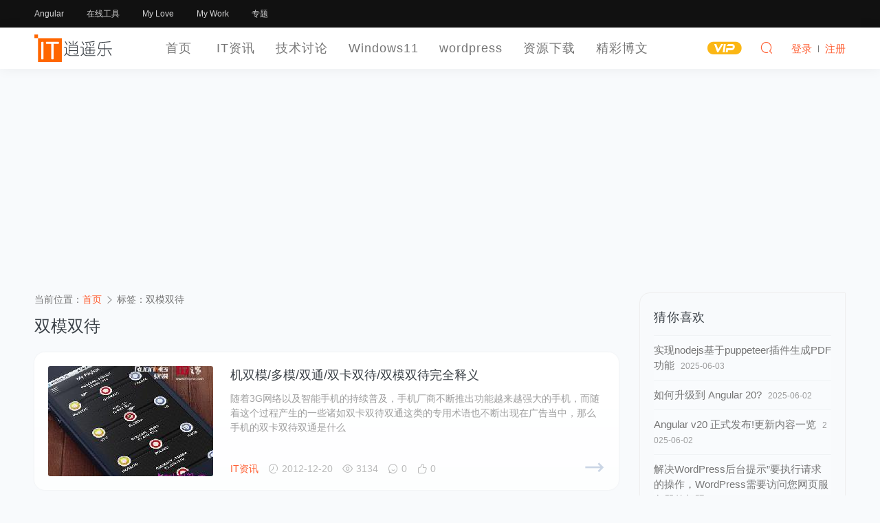

--- FILE ---
content_type: text/html; charset=UTF-8
request_url: https://www.luoxiao123.cn/tag/%E5%8F%8C%E6%A8%A1%E5%8F%8C%E5%BE%85
body_size: 10120
content:
<!DOCTYPE HTML>
<html lang="zh" sml:lang="zh">
<head>
	<meta charset="UTF-8">
	<meta name="applicable-device"content="pc,mobile">
	<meta http-equiv="Content-Language" content="zh-cn">
	<meta name="renderer" content="webkit">
	<meta http-equiv="X-UA-Compatible" content="IE=edge,IE=11,IE=10,IE=9,IE=8">
	<meta name="viewport" content="width=device-width, initial-scale=1.0, user-scalable=0, minimum-scale=1.0, maximum-scale=1.0">
	<meta http-equiv="Cache-Control" content="no-siteapp">
    <meta http-equiv="Cache-Control" content="no-transform">
	<meta property="qc:admins" content="12643047676112016776375" />
	<meta name="theme-color" content="#fff">
	<meta name="format-detection" content="telephone=no">
	<meta name="apple-mobile-web-app-title" content="逍遥乐">
	<meta name="apple-mobile-web-app-capable" content="yes">
	<meta name="apple-mobile-web-app-status-bar-style" content="white">
	<link rel="apple-touch-icon" href="https://www.luoxiao123.cn/static/img/logo-t-180.png">
	<link rel="shortcut icon" href="https://www.luoxiao123.cn/favicon.png">
	<link rel="icon" href="https://www.luoxiao123.cn/favicon.ico" mce_href="https://www.luoxiao123.cn/favicon.ico" type="image/x-icon">
	<title>双模双待 - 逍遥乐</title>
	<meta name="keywords" content="双模双待">
<meta name="description" content="这里是关于“双模双待”的相关内容,如需了解更多关于双模双待的相关文章、内容和资源，请进来看看吧！">
		<meta property="og:image" content="https://www.luoxiao123.cn/static/img/logo-t-300.png">
		<meta name="Author" Content="逍遥乐，www.luoxiao123.cn">
	<meta name="Designer" Content="逍遥乐">
	<meta name="Copyright" Content="本页除转载内容，版权归逍遥乐所有。All Rights Reserved">
	<meta name="Language" Content="zh-CN">
	<link rel="shortcut icon" href="https://www.luoxiao123.cn/favicon.ico">
	<link rel="apple-touch-icon-precomposed" sizes="144x144" href="https://www.luoxiao123.cn/favicon.png">
    <link rel='dns-prefetch' href='//pagead2.googlesyndication.com' />
    <link rel='stylesheet' id='style-css'  href='https://www.luoxiao123.cn/static/css/style.css?ver=1.0' type='text/css' media='all' />
	<meta name='robots' content='max-image-preview:large' />
	<style>img:is([sizes="auto" i], [sizes^="auto," i]) { contain-intrinsic-size: 3000px 1500px }</style>
	<style id='classic-theme-styles-inline-css' type='text/css'>
/*! This file is auto-generated */
.wp-block-button__link{color:#fff;background-color:#32373c;border-radius:9999px;box-shadow:none;text-decoration:none;padding:calc(.667em + 2px) calc(1.333em + 2px);font-size:1.125em}.wp-block-file__button{background:#32373c;color:#fff;text-decoration:none}
</style>
<style id='global-styles-inline-css' type='text/css'>
:root{--wp--preset--aspect-ratio--square: 1;--wp--preset--aspect-ratio--4-3: 4/3;--wp--preset--aspect-ratio--3-4: 3/4;--wp--preset--aspect-ratio--3-2: 3/2;--wp--preset--aspect-ratio--2-3: 2/3;--wp--preset--aspect-ratio--16-9: 16/9;--wp--preset--aspect-ratio--9-16: 9/16;--wp--preset--color--black: #000000;--wp--preset--color--cyan-bluish-gray: #abb8c3;--wp--preset--color--white: #ffffff;--wp--preset--color--pale-pink: #f78da7;--wp--preset--color--vivid-red: #cf2e2e;--wp--preset--color--luminous-vivid-orange: #ff6900;--wp--preset--color--luminous-vivid-amber: #fcb900;--wp--preset--color--light-green-cyan: #7bdcb5;--wp--preset--color--vivid-green-cyan: #00d084;--wp--preset--color--pale-cyan-blue: #8ed1fc;--wp--preset--color--vivid-cyan-blue: #0693e3;--wp--preset--color--vivid-purple: #9b51e0;--wp--preset--gradient--vivid-cyan-blue-to-vivid-purple: linear-gradient(135deg,rgba(6,147,227,1) 0%,rgb(155,81,224) 100%);--wp--preset--gradient--light-green-cyan-to-vivid-green-cyan: linear-gradient(135deg,rgb(122,220,180) 0%,rgb(0,208,130) 100%);--wp--preset--gradient--luminous-vivid-amber-to-luminous-vivid-orange: linear-gradient(135deg,rgba(252,185,0,1) 0%,rgba(255,105,0,1) 100%);--wp--preset--gradient--luminous-vivid-orange-to-vivid-red: linear-gradient(135deg,rgba(255,105,0,1) 0%,rgb(207,46,46) 100%);--wp--preset--gradient--very-light-gray-to-cyan-bluish-gray: linear-gradient(135deg,rgb(238,238,238) 0%,rgb(169,184,195) 100%);--wp--preset--gradient--cool-to-warm-spectrum: linear-gradient(135deg,rgb(74,234,220) 0%,rgb(151,120,209) 20%,rgb(207,42,186) 40%,rgb(238,44,130) 60%,rgb(251,105,98) 80%,rgb(254,248,76) 100%);--wp--preset--gradient--blush-light-purple: linear-gradient(135deg,rgb(255,206,236) 0%,rgb(152,150,240) 100%);--wp--preset--gradient--blush-bordeaux: linear-gradient(135deg,rgb(254,205,165) 0%,rgb(254,45,45) 50%,rgb(107,0,62) 100%);--wp--preset--gradient--luminous-dusk: linear-gradient(135deg,rgb(255,203,112) 0%,rgb(199,81,192) 50%,rgb(65,88,208) 100%);--wp--preset--gradient--pale-ocean: linear-gradient(135deg,rgb(255,245,203) 0%,rgb(182,227,212) 50%,rgb(51,167,181) 100%);--wp--preset--gradient--electric-grass: linear-gradient(135deg,rgb(202,248,128) 0%,rgb(113,206,126) 100%);--wp--preset--gradient--midnight: linear-gradient(135deg,rgb(2,3,129) 0%,rgb(40,116,252) 100%);--wp--preset--font-size--small: 13px;--wp--preset--font-size--medium: 20px;--wp--preset--font-size--large: 36px;--wp--preset--font-size--x-large: 42px;--wp--preset--spacing--20: 0.44rem;--wp--preset--spacing--30: 0.67rem;--wp--preset--spacing--40: 1rem;--wp--preset--spacing--50: 1.5rem;--wp--preset--spacing--60: 2.25rem;--wp--preset--spacing--70: 3.38rem;--wp--preset--spacing--80: 5.06rem;--wp--preset--shadow--natural: 6px 6px 9px rgba(0, 0, 0, 0.2);--wp--preset--shadow--deep: 12px 12px 50px rgba(0, 0, 0, 0.4);--wp--preset--shadow--sharp: 6px 6px 0px rgba(0, 0, 0, 0.2);--wp--preset--shadow--outlined: 6px 6px 0px -3px rgba(255, 255, 255, 1), 6px 6px rgba(0, 0, 0, 1);--wp--preset--shadow--crisp: 6px 6px 0px rgba(0, 0, 0, 1);}:where(.is-layout-flex){gap: 0.5em;}:where(.is-layout-grid){gap: 0.5em;}body .is-layout-flex{display: flex;}.is-layout-flex{flex-wrap: wrap;align-items: center;}.is-layout-flex > :is(*, div){margin: 0;}body .is-layout-grid{display: grid;}.is-layout-grid > :is(*, div){margin: 0;}:where(.wp-block-columns.is-layout-flex){gap: 2em;}:where(.wp-block-columns.is-layout-grid){gap: 2em;}:where(.wp-block-post-template.is-layout-flex){gap: 1.25em;}:where(.wp-block-post-template.is-layout-grid){gap: 1.25em;}.has-black-color{color: var(--wp--preset--color--black) !important;}.has-cyan-bluish-gray-color{color: var(--wp--preset--color--cyan-bluish-gray) !important;}.has-white-color{color: var(--wp--preset--color--white) !important;}.has-pale-pink-color{color: var(--wp--preset--color--pale-pink) !important;}.has-vivid-red-color{color: var(--wp--preset--color--vivid-red) !important;}.has-luminous-vivid-orange-color{color: var(--wp--preset--color--luminous-vivid-orange) !important;}.has-luminous-vivid-amber-color{color: var(--wp--preset--color--luminous-vivid-amber) !important;}.has-light-green-cyan-color{color: var(--wp--preset--color--light-green-cyan) !important;}.has-vivid-green-cyan-color{color: var(--wp--preset--color--vivid-green-cyan) !important;}.has-pale-cyan-blue-color{color: var(--wp--preset--color--pale-cyan-blue) !important;}.has-vivid-cyan-blue-color{color: var(--wp--preset--color--vivid-cyan-blue) !important;}.has-vivid-purple-color{color: var(--wp--preset--color--vivid-purple) !important;}.has-black-background-color{background-color: var(--wp--preset--color--black) !important;}.has-cyan-bluish-gray-background-color{background-color: var(--wp--preset--color--cyan-bluish-gray) !important;}.has-white-background-color{background-color: var(--wp--preset--color--white) !important;}.has-pale-pink-background-color{background-color: var(--wp--preset--color--pale-pink) !important;}.has-vivid-red-background-color{background-color: var(--wp--preset--color--vivid-red) !important;}.has-luminous-vivid-orange-background-color{background-color: var(--wp--preset--color--luminous-vivid-orange) !important;}.has-luminous-vivid-amber-background-color{background-color: var(--wp--preset--color--luminous-vivid-amber) !important;}.has-light-green-cyan-background-color{background-color: var(--wp--preset--color--light-green-cyan) !important;}.has-vivid-green-cyan-background-color{background-color: var(--wp--preset--color--vivid-green-cyan) !important;}.has-pale-cyan-blue-background-color{background-color: var(--wp--preset--color--pale-cyan-blue) !important;}.has-vivid-cyan-blue-background-color{background-color: var(--wp--preset--color--vivid-cyan-blue) !important;}.has-vivid-purple-background-color{background-color: var(--wp--preset--color--vivid-purple) !important;}.has-black-border-color{border-color: var(--wp--preset--color--black) !important;}.has-cyan-bluish-gray-border-color{border-color: var(--wp--preset--color--cyan-bluish-gray) !important;}.has-white-border-color{border-color: var(--wp--preset--color--white) !important;}.has-pale-pink-border-color{border-color: var(--wp--preset--color--pale-pink) !important;}.has-vivid-red-border-color{border-color: var(--wp--preset--color--vivid-red) !important;}.has-luminous-vivid-orange-border-color{border-color: var(--wp--preset--color--luminous-vivid-orange) !important;}.has-luminous-vivid-amber-border-color{border-color: var(--wp--preset--color--luminous-vivid-amber) !important;}.has-light-green-cyan-border-color{border-color: var(--wp--preset--color--light-green-cyan) !important;}.has-vivid-green-cyan-border-color{border-color: var(--wp--preset--color--vivid-green-cyan) !important;}.has-pale-cyan-blue-border-color{border-color: var(--wp--preset--color--pale-cyan-blue) !important;}.has-vivid-cyan-blue-border-color{border-color: var(--wp--preset--color--vivid-cyan-blue) !important;}.has-vivid-purple-border-color{border-color: var(--wp--preset--color--vivid-purple) !important;}.has-vivid-cyan-blue-to-vivid-purple-gradient-background{background: var(--wp--preset--gradient--vivid-cyan-blue-to-vivid-purple) !important;}.has-light-green-cyan-to-vivid-green-cyan-gradient-background{background: var(--wp--preset--gradient--light-green-cyan-to-vivid-green-cyan) !important;}.has-luminous-vivid-amber-to-luminous-vivid-orange-gradient-background{background: var(--wp--preset--gradient--luminous-vivid-amber-to-luminous-vivid-orange) !important;}.has-luminous-vivid-orange-to-vivid-red-gradient-background{background: var(--wp--preset--gradient--luminous-vivid-orange-to-vivid-red) !important;}.has-very-light-gray-to-cyan-bluish-gray-gradient-background{background: var(--wp--preset--gradient--very-light-gray-to-cyan-bluish-gray) !important;}.has-cool-to-warm-spectrum-gradient-background{background: var(--wp--preset--gradient--cool-to-warm-spectrum) !important;}.has-blush-light-purple-gradient-background{background: var(--wp--preset--gradient--blush-light-purple) !important;}.has-blush-bordeaux-gradient-background{background: var(--wp--preset--gradient--blush-bordeaux) !important;}.has-luminous-dusk-gradient-background{background: var(--wp--preset--gradient--luminous-dusk) !important;}.has-pale-ocean-gradient-background{background: var(--wp--preset--gradient--pale-ocean) !important;}.has-electric-grass-gradient-background{background: var(--wp--preset--gradient--electric-grass) !important;}.has-midnight-gradient-background{background: var(--wp--preset--gradient--midnight) !important;}.has-small-font-size{font-size: var(--wp--preset--font-size--small) !important;}.has-medium-font-size{font-size: var(--wp--preset--font-size--medium) !important;}.has-large-font-size{font-size: var(--wp--preset--font-size--large) !important;}.has-x-large-font-size{font-size: var(--wp--preset--font-size--x-large) !important;}
:where(.wp-block-post-template.is-layout-flex){gap: 1.25em;}:where(.wp-block-post-template.is-layout-grid){gap: 1.25em;}
:where(.wp-block-columns.is-layout-flex){gap: 2em;}:where(.wp-block-columns.is-layout-grid){gap: 2em;}
:root :where(.wp-block-pullquote){font-size: 1.5em;line-height: 1.6;}
</style>
<style id='akismet-widget-style-inline-css' type='text/css'>

			.a-stats {
				--akismet-color-mid-green: #357b49;
				--akismet-color-white: #fff;
				--akismet-color-light-grey: #f6f7f7;

				max-width: 350px;
				width: auto;
			}

			.a-stats * {
				all: unset;
				box-sizing: border-box;
			}

			.a-stats strong {
				font-weight: 600;
			}

			.a-stats a.a-stats__link,
			.a-stats a.a-stats__link:visited,
			.a-stats a.a-stats__link:active {
				background: var(--akismet-color-mid-green);
				border: none;
				box-shadow: none;
				border-radius: 8px;
				color: var(--akismet-color-white);
				cursor: pointer;
				display: block;
				font-family: -apple-system, BlinkMacSystemFont, 'Segoe UI', 'Roboto', 'Oxygen-Sans', 'Ubuntu', 'Cantarell', 'Helvetica Neue', sans-serif;
				font-weight: 500;
				padding: 12px;
				text-align: center;
				text-decoration: none;
				transition: all 0.2s ease;
			}

			/* Extra specificity to deal with TwentyTwentyOne focus style */
			.widget .a-stats a.a-stats__link:focus {
				background: var(--akismet-color-mid-green);
				color: var(--akismet-color-white);
				text-decoration: none;
			}

			.a-stats a.a-stats__link:hover {
				filter: brightness(110%);
				box-shadow: 0 4px 12px rgba(0, 0, 0, 0.06), 0 0 2px rgba(0, 0, 0, 0.16);
			}

			.a-stats .count {
				color: var(--akismet-color-white);
				display: block;
				font-size: 1.5em;
				line-height: 1.4;
				padding: 0 13px;
				white-space: nowrap;
			}
		
</style>
	<style id="erphpdown-custom"></style>
	<script>window._ERPHPDOWN = {"uri":"https://www.luoxiao123.cn/wp-content/plugins/erphpdown", "payment": "1", "author": "mobantu"}</script>
	<!--[if lt IE 9]><script src="https://www.luoxiao123.cn/wp-content/themes/xywk/assets/js/html5.js"></script><![endif]-->

</head>
<body class="archive tag tag-711 wp-theme-xywk">
		<header class="xywk-header" role="banner">
		<div class="xywk-topbar black">
			<div class="container">
				<div class="topbar-nav">
					<a href="https://www.luoxiao123.cn/jishutaolun/angular">Angular</a>
<a href="https://www.luoxiao123.cn/online-tools">在线工具</a>
<a target="_blank" href="https://www.luoxiao123.cn/love">My Love</a>
<a target="_blank" href="https://www.luoxiao123.cn/mywork">My Work</a>
<a href="https://www.luoxiao123.cn/zhuanti">专题</a>
				</div>
			</div>
		</div>
		<div class="xywk-navbar white">
		<div class="container">
			
			<a class="logo" href="https://www.luoxiao123.cn/" title="逍遥乐">
			    <img src="https://www.luoxiao123.cn/logo.svg" width="120px" height="50px" alt="逍遥乐">
			</a>
			<ul class="navbar-nav" role="navigation">
		      	<li id="menu-item-17546" class="menu-item menu-item-type-custom menu-item-object-custom menu-item-home menu-item-17546"><a href="https://www.luoxiao123.cn/">首页</a></li>
<li id="menu-item-17547" class="menu-item menu-item-type-taxonomy menu-item-object-category menu-item-17547"><a href="https://www.luoxiao123.cn/itzx">IT资讯</a></li>
<li id="menu-item-17582" class="menu-item menu-item-type-taxonomy menu-item-object-category menu-item-has-children menu-item-17582"><a href="https://www.luoxiao123.cn/jishutaolun">技术讨论</a>
<ul class="sub-menu">
	<li id="menu-item-24030" class="menu-item menu-item-type-taxonomy menu-item-object-category menu-item-24030"><a href="https://www.luoxiao123.cn/jishutaolun/angular">Angular框架</a></li>
	<li id="menu-item-25028" class="menu-item menu-item-type-taxonomy menu-item-object-category menu-item-25028"><a href="https://www.luoxiao123.cn/jishutaolun/node">Node.js</a></li>
	<li id="menu-item-24031" class="menu-item menu-item-type-taxonomy menu-item-object-category menu-item-24031"><a href="https://www.luoxiao123.cn/jishutaolun/rxjs">Rxjs</a></li>
	<li id="menu-item-24032" class="menu-item menu-item-type-taxonomy menu-item-object-category menu-item-24032"><a href="https://www.luoxiao123.cn/jishutaolun/typescript">TypeScript</a></li>
	<li id="menu-item-17583" class="menu-item menu-item-type-taxonomy menu-item-object-category menu-item-17583"><a href="https://www.luoxiao123.cn/jishutaolun/androiddevelop">Android开发</a></li>
	<li id="menu-item-17584" class="menu-item menu-item-type-taxonomy menu-item-object-category menu-item-17584"><a href="https://www.luoxiao123.cn/jishutaolun/uidesign">UI设计</a></li>
	<li id="menu-item-17586" class="menu-item menu-item-type-taxonomy menu-item-object-category menu-item-17586"><a href="https://www.luoxiao123.cn/jishutaolun/dataku">数据库技术</a></li>
	<li id="menu-item-17587" class="menu-item menu-item-type-taxonomy menu-item-object-category menu-item-17587"><a href="https://www.luoxiao123.cn/grzp/xitongfengzuangzp">系统封装</a></li>
	<li id="menu-item-17588" class="menu-item menu-item-type-taxonomy menu-item-object-category menu-item-17588"><a href="https://www.luoxiao123.cn/jishutaolun/xtxg">系统相关</a></li>
	<li id="menu-item-17589" class="menu-item menu-item-type-taxonomy menu-item-object-category menu-item-17589"><a href="https://www.luoxiao123.cn/jishutaolun/bckf">编程开发</a></li>
	<li id="menu-item-17590" class="menu-item menu-item-type-taxonomy menu-item-object-category menu-item-17590"><a href="https://www.luoxiao123.cn/jishutaolun/wangzhanjianse">建站技术</a></li>
	<li id="menu-item-17591" class="menu-item menu-item-type-taxonomy menu-item-object-category menu-item-17591"><a href="https://www.luoxiao123.cn/jishutaolun/jsjjs">计算机技术</a></li>
	<li id="menu-item-25124" class="menu-item menu-item-type-taxonomy menu-item-object-category menu-item-25124"><a href="https://www.luoxiao123.cn/jishutaolun/nas-router">NAS与软路由</a></li>
</ul>
</li>
<li id="menu-item-24722" class="menu-item menu-item-type-taxonomy menu-item-object-category menu-item-24722"><a href="https://www.luoxiao123.cn/windows11">Windows11</a></li>
<li id="menu-item-17549" class="menu-item menu-item-type-taxonomy menu-item-object-category menu-item-has-children menu-item-17549"><a href="https://www.luoxiao123.cn/wordpressabout">wordpress</a>
<ul class="sub-menu">
	<li id="menu-item-17550" class="menu-item menu-item-type-taxonomy menu-item-object-category menu-item-17550"><a href="https://www.luoxiao123.cn/wordpressabout/wordpresstheme">wordpress主题</a></li>
	<li id="menu-item-17551" class="menu-item menu-item-type-taxonomy menu-item-object-category menu-item-17551"><a href="https://www.luoxiao123.cn/wordpressabout/wordpresschajian">wordpress插件</a></li>
	<li id="menu-item-17552" class="menu-item menu-item-type-taxonomy menu-item-object-category menu-item-17552"><a href="https://www.luoxiao123.cn/wordpressabout/wpjs">wordpress教程</a></li>
	<li id="menu-item-17553" class="menu-item menu-item-type-taxonomy menu-item-object-category menu-item-17553"><a href="https://www.luoxiao123.cn/wordpressabout/wordpress_bug">wordpress漏洞</a></li>
</ul>
</li>
<li id="menu-item-17555" class="menu-item menu-item-type-taxonomy menu-item-object-category menu-item-17555"><a href="https://www.luoxiao123.cn/jpzyuan">资源下载</a></li>
<li id="menu-item-17570" class="menu-item menu-item-type-taxonomy menu-item-object-category menu-item-17570"><a href="https://www.luoxiao123.cn/jcbw">精彩博文</a></li>
		    </ul>
			<ul class="nav-right">
				<li class="nav-vip">
					<a href="https://www.luoxiao123.cn/vip"><i class="icon icon-vip-s"></i></a>
				</li>
		
				<li class="nav-search">
					<a href="javascript:;" class="search-loader" title="搜索"><i class="icon icon-search"></i></a>
				</li>
				
				<li class="nav-login no">
					<a href="https://www.luoxiao123.cn/login" class="signin-loader"  rel="external nofollow"><i class="icon icon-user" title="登录"></i><span>登录</span></a>
					<b class="nav-line"></b>
					<a href="https://www.luoxiao123.cn/login?action=register" class="signup-loader"  rel="external nofollow"  title="注册"><span>注册</span></a>
				</li>
				
								<li class="nav-button"><a href="javascript:;" class="menu-trigger"><i class="icon icon-menu"></i></a></li>
			</ul>
		</div>
	</header>
	<div class="site-search">
		<div class="container">
			<form id="search-form" method="get" class="site-search-form"  action="https://www.luoxiao123.cn/" target="_blank"  role="search">
				<input class="search-input" id="search-word" name="s" type="text" placeholder="输入关键字搜索" required="">
				<button class="btn search-btn" type="submit"><i class="icon icon-search"></i></button>
			</form>
			<a href="javascript:;" class="search-close"><i class="icon icon-close"></i></a>
		</div>
	</div>
		<div class="xywk-main"><div class="container">
	<div class="xywk-content has-left has-right clearfix">
			<div class="sidebar-left">
		<div class="mini-title">分类</div>
		<ul class="sidebar-nav">
	      	<li id="menu-item-24723" class="menu-item menu-item-type-taxonomy menu-item-object-category menu-item-24723"><a href="https://www.luoxiao123.cn/windows10">Windows10</a></li>
<li id="menu-item-24026" class="menu-item menu-item-type-taxonomy menu-item-object-category menu-item-24026"><a href="https://www.luoxiao123.cn/jishutaolun/angular">Angular</a></li>
<li id="menu-item-24037" class="menu-item menu-item-type-taxonomy menu-item-object-category menu-item-24037"><a href="https://www.luoxiao123.cn/jishutaolun/typescript">TypeScript</a></li>
<li id="menu-item-24027" class="menu-item menu-item-type-taxonomy menu-item-object-category menu-item-24027"><a href="https://www.luoxiao123.cn/jishutaolun/rxjs">Rxjs</a></li>
<li id="menu-item-24028" class="menu-item menu-item-type-taxonomy menu-item-object-category menu-item-24028"><a href="https://www.luoxiao123.cn/jishutaolun/web-dev">前端技术</a></li>
<li id="menu-item-23750" class="menu-item menu-item-type-taxonomy menu-item-object-category menu-item-23750"><a href="https://www.luoxiao123.cn/itzx">IT资讯</a></li>
<li id="menu-item-23751" class="menu-item menu-item-type-taxonomy menu-item-object-category menu-item-23751"><a href="https://www.luoxiao123.cn/wordpressabout">wordpress</a></li>
<li id="menu-item-23752" class="menu-item menu-item-type-taxonomy menu-item-object-category menu-item-23752"><a href="https://www.luoxiao123.cn/grzp">个人作品</a></li>
<li id="menu-item-23754" class="menu-item menu-item-type-taxonomy menu-item-object-category menu-item-23754"><a href="https://www.luoxiao123.cn/jpzyuan">资源下载</a></li>
<li id="menu-item-25027" class="menu-item menu-item-type-taxonomy menu-item-object-category menu-item-25027"><a href="https://www.luoxiao123.cn/jishutaolun/node">Node.js</a></li>
<li id="menu-item-25395" class="menu-item menu-item-type-taxonomy menu-item-object-category menu-item-25395"><a href="https://www.luoxiao123.cn/jishutaolun/nas-router">NAS与软路由</a></li>
	    </ul>
	</div>
		<div class="xywk-content-list clearfix">
			<div class="breadcrumbs">当前位置：<span><a href="https://www.luoxiao123.cn/" itemprop="url"><span itemprop="title">首页</span></a></span> <span class="sep"><i class="icon icon-arrow-right"></i></span> <span class="current">标签：双模双待</span></div>			<div class="list-header">
				<h1 class="list-title">双模双待</h1>
			</div>
			<div class="list-main">
				<article class="post">
	<div class="post-item">
		<a href="https://www.luoxiao123.cn/1909.html" class="item-thumb"  title="机双模/多模/双通/双卡双待/双模双待完全释义"  target="_blank" rel="bookmark"><img src="https://www.luoxiao123.cn/thumbs/0/1909.jpg" loading="lazy" class="thumb" alt="机双模/多模/双通/双卡双待/双模双待完全释义" /></a>
		<div class="item-content">
			<a href="https://www.luoxiao123.cn/1909.html" class="title"  title="机双模/多模/双通/双卡双待/双模双待完全释义"  target="_blank" rel="bookmark"><h2>机双模/多模/双通/双卡双待/双模双待完全释义</h2></a>
			<div class="excerpt">随着3G网络以及智能手机的持续普及，手机厂商不断推出功能越来越强大的手机，而随着这个过程产生的一些诸如双卡双待双通这类的专用术语也不断出现在广告当中，那么手机的双卡双待双通是什么   </div>
			<div class="metas">
			    <a href="https://www.luoxiao123.cn/itzx" class="cat">IT资讯</a>
				<span class="meta-date"><i class="icon icon-time"></i> 2012-12-20</span>
				<span class="meta-views"><i class="icon icon-eye"></i> 3134</span>
				<span class="meta-comment"><i class="icon icon-comment"></i> 0</span>
				<span class="meta-zan"><i class="icon icon-zan"></i> 0</span>
				<a class="read-more right" href="https://www.luoxiao123.cn/1909.html" title="机双模/多模/双通/双卡双待/双模双待完全释义"  target="_blank" rel="bookmark"><i class="icon icon-arrow-long-right"></i></a>
			</div>
		</div>
	</div>
</article>			</div>
					</div>
		<div class="sidebar" role="complementary">
	<div class="theiaStickySidebar">
	<div class="widget widget-postlist"><h3>猜你喜欢</h3><ul class="clearfix">        <li>
          	          	<a href="https://www.luoxiao123.cn/implement-the-function-of-generating-pdfs-based-on.html" title="实现nodejs基于puppeteer插件生成PDF功能" class="post-title">实现nodejs基于puppeteer插件生成PDF功能</a>
          	<span class="post-date">2025-06-03</span>
        </li>
		        <li>
          	          	<a href="https://www.luoxiao123.cn/how-to-upgrade-to-angular-20.html" title="如何升级到 Angular 20?" class="post-title">如何升级到 Angular 20?</a>
          	<span class="post-date">2025-06-02</span>
        </li>
		        <li>
          	          	<a href="https://www.luoxiao123.cn/angular_20_version.html" title="Angular v20 正式发布!更新内容一览" class="post-title">Angular v20 正式发布!更新内容一览</a>
          	<span class="post-date">2025-06-02</span>
        </li>
		        <li>
          	          	<a href="https://www.luoxiao123.cn/wordpress_plugin_install_rule_error.html" title="解决WordPress后台提示”要执行请求的操作，WordPress需要访问您网页服务器的权限”" class="post-title">解决WordPress后台提示”要执行请求的操作，WordPress需要访问您网页服务器的权限”</a>
          	<span class="post-date">2025-06-02</span>
        </li>
		        <li>
          	          	<a href="https://www.luoxiao123.cn/zspase_install_tailscale.html" title="极空间部署Tailscale 傻瓜式使用教程 异地组网 内网穿透" class="post-title">极空间部署Tailscale 傻瓜式使用教程 异地组网 内网穿透</a>
          	<span class="post-date">2024-12-13</span>
        </li>
		</ul></div><div class="widget widget_tag_cloud"><h3>标签云</h3><div class="tagcloud"><a href="https://www.luoxiao123.cn/tag/adobe" class="tag-cloud-link tag-link-231 tag-link-position-1" style="font-size: 9.1973684210526pt;" aria-label="adobe (26 项)">adobe</a>
<a href="https://www.luoxiao123.cn/tag/android" class="tag-cloud-link tag-link-74 tag-link-position-2" style="font-size: 9.9342105263158pt;" aria-label="Android (31 项)">Android</a>
<a href="https://www.luoxiao123.cn/tag/angular" class="tag-cloud-link tag-link-4770 tag-link-position-3" style="font-size: 12.881578947368pt;" aria-label="angular (66 项)">angular</a>
<a href="https://www.luoxiao123.cn/tag/angular%e6%95%99%e7%a8%8b" class="tag-cloud-link tag-link-4916 tag-link-position-4" style="font-size: 9.3815789473684pt;" aria-label="Angular教程 (27 项)">Angular教程</a>
<a href="https://www.luoxiao123.cn/tag/edge" class="tag-cloud-link tag-link-3835 tag-link-position-5" style="font-size: 9.3815789473684pt;" aria-label="edge (27 项)">edge</a>
<a href="https://www.luoxiao123.cn/tag/iphone" class="tag-cloud-link tag-link-89 tag-link-position-6" style="font-size: 9.6578947368421pt;" aria-label="iphone (29 项)">iphone</a>
<a href="https://www.luoxiao123.cn/tag/iphone5" class="tag-cloud-link tag-link-90 tag-link-position-7" style="font-size: 8.3684210526316pt;" aria-label="iphone5 (21 项)">iphone5</a>
<a href="https://www.luoxiao123.cn/tag/photoshop" class="tag-cloud-link tag-link-12 tag-link-position-8" style="font-size: 9.0131578947368pt;" aria-label="photoshop (25 项)">photoshop</a>
<a href="https://www.luoxiao123.cn/tag/qq" class="tag-cloud-link tag-link-54 tag-link-position-9" style="font-size: 8.1842105263158pt;" aria-label="QQ (20 项)">QQ</a>
<a href="https://www.luoxiao123.cn/tag/win" class="tag-cloud-link tag-link-137 tag-link-position-10" style="font-size: 22pt;" aria-label="win (661 项)">win</a>
<a href="https://www.luoxiao123.cn/tag/win8" class="tag-cloud-link tag-link-193 tag-link-position-11" style="font-size: 14.447368421053pt;" aria-label="Win8 (98 项)">Win8</a>
<a href="https://www.luoxiao123.cn/tag/win10" class="tag-cloud-link tag-link-2469 tag-link-position-12" style="font-size: 14.447368421053pt;" aria-label="win10 (98 项)">win10</a>
<a href="https://www.luoxiao123.cn/tag/windows" class="tag-cloud-link tag-link-119 tag-link-position-13" style="font-size: 14.815789473684pt;" aria-label="windows (108 项)">windows</a>
<a href="https://www.luoxiao123.cn/tag/windows8" class="tag-cloud-link tag-link-11 tag-link-position-14" style="font-size: 13.802631578947pt;" aria-label="windows8 (85 项)">windows8</a>
<a href="https://www.luoxiao123.cn/tag/windows8-1" class="tag-cloud-link tag-link-1038 tag-link-position-15" style="font-size: 8.1842105263158pt;" aria-label="windows8.1 (20 项)">windows8.1</a>
<a href="https://www.luoxiao123.cn/tag/windows10" class="tag-cloud-link tag-link-2465 tag-link-position-16" style="font-size: 11.039473684211pt;" aria-label="windows10 (42 项)">windows10</a>
<a href="https://www.luoxiao123.cn/tag/wordpress" class="tag-cloud-link tag-link-23 tag-link-position-17" style="font-size: 15.368421052632pt;" aria-label="wordpress (125 项)">wordpress</a>
<a href="https://www.luoxiao123.cn/tag/wordpresszhu-ti" class="tag-cloud-link tag-link-1118 tag-link-position-18" style="font-size: 11.5pt;" aria-label="wordpress主题 (47 项)">wordpress主题</a>
<a href="https://www.luoxiao123.cn/tag/wordpresscha-jian" class="tag-cloud-link tag-link-1119 tag-link-position-19" style="font-size: 15.828947368421pt;" aria-label="wordpress插件 (140 项)">wordpress插件</a>
<a href="https://www.luoxiao123.cn/tag/wordpress-3" class="tag-cloud-link tag-link-1122 tag-link-position-20" style="font-size: 13.342105263158pt;" aria-label="wordpress教程 (74 项)">wordpress教程</a>
<a href="https://www.luoxiao123.cn/tag/guan-bi" class="tag-cloud-link tag-link-208 tag-link-position-21" style="font-size: 8.3684210526316pt;" aria-label="关闭 (21 项)">关闭</a>
<a href="https://www.luoxiao123.cn/tag/sheng-ji" class="tag-cloud-link tag-link-988 tag-link-position-22" style="font-size: 9.9342105263158pt;" aria-label="升级 (31 项)">升级</a>
<a href="https://www.luoxiao123.cn/tag/an-zhuang" class="tag-cloud-link tag-link-3611 tag-link-position-23" style="font-size: 8.3684210526316pt;" aria-label="安装 (21 项)">安装</a>
<a href="https://www.luoxiao123.cn/tag/xiao-mi" class="tag-cloud-link tag-link-181 tag-link-position-24" style="font-size: 10.855263157895pt;" aria-label="小米 (40 项)">小米</a>
<a href="https://www.luoxiao123.cn/tag/xiaomiphone" class="tag-cloud-link tag-link-118 tag-link-position-25" style="font-size: 10.578947368421pt;" aria-label="小米手机 (37 项)">小米手机</a>
<a href="https://www.luoxiao123.cn/tag/weiruan" class="tag-cloud-link tag-link-63 tag-link-position-26" style="font-size: 13.434210526316pt;" aria-label="微软 (77 项)">微软</a>
<a href="https://www.luoxiao123.cn/tag/cha-jian" class="tag-cloud-link tag-link-52 tag-link-position-27" style="font-size: 8pt;" aria-label="插件 (19 项)">插件</a>
<a href="https://www.luoxiao123.cn/tag/%e6%95%99%e7%a8%8b" class="tag-cloud-link tag-link-275 tag-link-position-28" style="font-size: 11.131578947368pt;" aria-label="教程 (43 项)">教程</a>
<a href="https://www.luoxiao123.cn/tag/wen-jian-jia" class="tag-cloud-link tag-link-3715 tag-link-position-29" style="font-size: 8.1842105263158pt;" aria-label="文件夹 (20 项)">文件夹</a>
<a href="https://www.luoxiao123.cn/tag/zhinengsouji" class="tag-cloud-link tag-link-117 tag-link-position-30" style="font-size: 8.9210526315789pt;" aria-label="智能手机 (24 项)">智能手机</a>
<a href="https://www.luoxiao123.cn/tag/geng-xin" class="tag-cloud-link tag-link-1102 tag-link-position-31" style="font-size: 8.1842105263158pt;" aria-label="更新 (20 项)">更新</a>
<a href="https://www.luoxiao123.cn/tag/zheng-shi-ban" class="tag-cloud-link tag-link-142 tag-link-position-32" style="font-size: 10.763157894737pt;" aria-label="正式版 (39 项)">正式版</a>
<a href="https://www.luoxiao123.cn/tag/%e6%b1%89%e5%8c%96%e7%89%88" class="tag-cloud-link tag-link-1073 tag-link-position-33" style="font-size: 9.0131578947368pt;" aria-label="汉化版 (25 项)">汉化版</a>
<a href="https://www.luoxiao123.cn/tag/lan-qi" class="tag-cloud-link tag-link-1269 tag-link-position-34" style="font-size: 9.6578947368421pt;" aria-label="浏览器 (29 项)">浏览器</a>
<a href="https://www.luoxiao123.cn/tag/%e6%bf%80%e6%b4%bb" class="tag-cloud-link tag-link-386 tag-link-position-35" style="font-size: 9.3815789473684pt;" aria-label="激活 (27 项)">激活</a>
<a href="https://www.luoxiao123.cn/tag/te-bie-ban" class="tag-cloud-link tag-link-2405 tag-link-position-36" style="font-size: 8.3684210526316pt;" aria-label="特别版 (21 项)">特别版</a>
<a href="https://www.luoxiao123.cn/tag/computers" class="tag-cloud-link tag-link-62 tag-link-position-37" style="font-size: 9.9342105263158pt;" aria-label="电脑 (31 项)">电脑</a>
<a href="https://www.luoxiao123.cn/tag/po-jie-ban" class="tag-cloud-link tag-link-1743 tag-link-position-38" style="font-size: 8.9210526315789pt;" aria-label="破解版 (24 项)">破解版</a>
<a href="https://www.luoxiao123.cn/tag/yinpan" class="tag-cloud-link tag-link-114 tag-link-position-39" style="font-size: 8.7368421052632pt;" aria-label="硬盘 (23 项)">硬盘</a>
<a href="https://www.luoxiao123.cn/tag/ping-guo-2" class="tag-cloud-link tag-link-66 tag-link-position-40" style="font-size: 11.776315789474pt;" aria-label="苹果 (50 项)">苹果</a>
<a href="https://www.luoxiao123.cn/tag/%e8%a7%a3%e5%86%b3%e5%8a%9e%e6%b3%95" class="tag-cloud-link tag-link-1795 tag-link-position-41" style="font-size: 10.210526315789pt;" aria-label="解决办法 (34 项)">解决办法</a>
<a href="https://www.luoxiao123.cn/tag/she-zhi" class="tag-cloud-link tag-link-3749 tag-link-position-42" style="font-size: 8.7368421052632pt;" aria-label="设置 (23 项)">设置</a>
<a href="https://www.luoxiao123.cn/tag/xyl" class="tag-cloud-link tag-link-16 tag-link-position-43" style="font-size: 13.526315789474pt;" aria-label="逍遥乐 (79 项)">逍遥乐</a>
<a href="https://www.luoxiao123.cn/tag/%e9%80%8d%e9%81%a5%e4%b9%90%e6%95%99%e7%a8%8b" class="tag-cloud-link tag-link-1013 tag-link-position-44" style="font-size: 8.1842105263158pt;" aria-label="逍遥乐教程 (20 项)">逍遥乐教程</a>
<a href="https://www.luoxiao123.cn/tag/yao-le-han-hua-2" class="tag-cloud-link tag-link-1048 tag-link-position-45" style="font-size: 12.236842105263pt;" aria-label="逍遥乐汉化 (56 项)">逍遥乐汉化</a></div>
</div>	</div>
</div>	</div>
</div>
	</div>
		<footer class="xywk-footer white clearfix" role="contentinfo">
		<div class="container clearfix">
			<a class="logo" href="https://www.luoxiao123.cn/" title="逍遥乐">
			    <img src="https://www.luoxiao123.cn/logo-square.svg" width="50px" height="50px" alt="逍遥乐">
			</a>
			<div class="footbar-nav">
				<a href="https://www.luoxiao123.cn/ad">广告合作</a>
<a rel="privacy-policy" href="https://www.luoxiao123.cn/mianzhe">免责声明</a>
<a href="https://www.luoxiao123.cn/contact">和我联系</a>
<a href="https://www.luoxiao123.cn/liu-yan-ban">留言板</a>
<a href="https://www.luoxiao123.cn/sqlinks">申请友链</a>
<a href="https://www.luoxiao123.cn/tages">标签云</a>
			</div>
			<div class="footbar-right">
				逍遥乐博客,专注于分享发布技术类文章及互联网资源！
			</div>
		</div>
		<div class="footer-bottom">
			<div class="container">
								<p>©2012-2021 <a href="https://www.luoxiao123.cn/" title="逍遥乐">逍遥乐</a>  保留所有权利 . <a href="https://beian.miit.gov.cn/" target="_blank" rel="external nofollow"> 蜀ICP备13020367号-1</a>   <a href="https://beian.mps.gov.cn/#/query/webSearch?code=51070402110002" rel="noreferrer" target="_blank"><img src="https://www.luoxiao123.cn/images/ghs.png" alt="川公网安备51070402110002"> 川公网安备51070402110002</a> <a target="_blank" rel="external nofollow" href="https://s.click.taobao.com/t?e=s%3D%2F1zst%2FwTFV4cQipKwQzePCperVdZeJvioEMjVa6CPbsYX8TY%2BNEwd8H1QuFK0mmBaK2i51G0q43DX0%2BHH2IEVcsPm9Epdmj4VmHrTImWYFdKgt1PUoOqyGDLEhy1nIVFfne2RAEBbwM%3D%26m%3D2&p=mm_41096221_0_0" title="运行在阿里云"><img src="https://www.luoxiao123.cn/images/aliyun.png" alt="阿里云" width="96px" height="18px"></a>cdn托管：<a href="https://www.luoxiao123.cn/go/qiniuyun" title="cdn加速" target="_blank" rel="external nofollow">七牛</a>
				</p>
			</div>
		</div>
	</footer>
		<div id="sidetools" class="xywk-animation tinUpIn">
		<div class="sidetools-item">
			<div class="sidetools-wrapper"><a class="xywk-totop cursor"><span class="sidetools-icon back-top"></span></a>
			</div>
		</div> 
		<span></span> 
		<span></span>
	</div>
	<script>window._XYL = {uri: 'https://www.luoxiao123.cn/wp-content/themes/xywk', url:'https://www.luoxiao123.cn', ajax: 'https://www.luoxiao123.cn/wp-admin/admin-ajax.php', page: 'https://luoxiao123.cn/tag/%E5%8F%8C%E6%A8%A1%E5%8F%8C%E5%BE%85'}</script>
	<script type='text/javascript' src='https://www.luoxiao123.cn/static/js/jquery.min.js?ver=3.5.1' id='jquery-js'></script>
	<script type='text/javascript' src='https://www.luoxiao123.cn/static/js/common.js?ver=1.0' id='common-script-js'></script>
	<script type="text/javascript" src="https://www.luoxiao123.cn/static/js/clipboard.min.js" id="clipboard-js"></script>
	<script type="speculationrules">
{"prefetch":[{"source":"document","where":{"and":[{"href_matches":"\/*"},{"not":{"href_matches":["\/wp-*.php","\/wp-admin\/*","\/images\/*","\/wp-content\/*","\/wp-content\/plugins\/*","\/wp-content\/themes\/xywk\/*","\/*\\?(.+)"]}},{"not":{"selector_matches":"a[rel~=\"nofollow\"]"}},{"not":{"selector_matches":".no-prefetch, .no-prefetch a"}}]},"eagerness":"conservative"}]}
</script>
	<div class="analysis">
		<script type="text/javascript">var cnzz_protocol = (("https:" == document.location.protocol) ? " https://" : " http://");document.write(unescape("%3Cspan id='cnzz_stat_icon_5390734'%3E%3C/span%3E%3Cscript src='" + cnzz_protocol + "s9.cnzz.com/stat.php%3Fid%3D5390734%26show%3Dpic' type='text/javascript'%3E%3C/script%3E"));</script>
		<script type="text/javascript">
		var _bdhmProtocol = (("https:" == document.location.protocol) ? " https://" : " http://");
		document.write(unescape("%3Cscript src='" + _bdhmProtocol + "hm.baidu.com/h.js%3F8b3a162167f2f2761aff816155d2f005' type='text/javascript'%3E%3C/script%3E"));
		</script>
	</div>


	 

			<script>
		//延时加载google广告
		window.onload = function() {
				setTimeout(function() {
						let script = document.createElement("script");
						script.setAttribute("data-ad-client", "ca-pub-2718462611635319");
						script.setAttribute("async", "");
						script.src = "https://pagead2.googlesyndication.com/pagead/js/adsbygoogle.js";
						document.body.appendChild(script);
				}, 0);
			};
		</script>
	 
	 
	 

	

</body>
</html>

--- FILE ---
content_type: text/html; charset=utf-8
request_url: https://www.google.com/recaptcha/api2/aframe
body_size: 266
content:
<!DOCTYPE HTML><html><head><meta http-equiv="content-type" content="text/html; charset=UTF-8"></head><body><script nonce="dgMEoIigQezluOEoVERXPw">/** Anti-fraud and anti-abuse applications only. See google.com/recaptcha */ try{var clients={'sodar':'https://pagead2.googlesyndication.com/pagead/sodar?'};window.addEventListener("message",function(a){try{if(a.source===window.parent){var b=JSON.parse(a.data);var c=clients[b['id']];if(c){var d=document.createElement('img');d.src=c+b['params']+'&rc='+(localStorage.getItem("rc::a")?sessionStorage.getItem("rc::b"):"");window.document.body.appendChild(d);sessionStorage.setItem("rc::e",parseInt(sessionStorage.getItem("rc::e")||0)+1);localStorage.setItem("rc::h",'1765974723728');}}}catch(b){}});window.parent.postMessage("_grecaptcha_ready", "*");}catch(b){}</script></body></html>

--- FILE ---
content_type: text/css
request_url: https://www.luoxiao123.cn/static/css/style.css?ver=1.0
body_size: 39196
content:

.layui-layer-imgbar,.layui-layer-imgtit a,.layui-layer-tab .layui-layer-title span,.layui-layer-title{text-overflow:ellipsis;white-space:nowrap}html #layuicss-layer{display:none;position:absolute;width:1989px}.layui-layer,.layui-layer-shade{position:fixed;_position:absolute;pointer-events:auto}.layui-layer-shade{top:0;left:0;width:100%;height:100%;_height:expression(document.body.offsetHeight+"px")}.layui-layer{-webkit-overflow-scrolling:touch;top:150px;left:0;margin:0;padding:0;background-color:#fff;-webkit-background-clip:content;border-radius:2px;box-shadow:1px 1px 50px rgba(0,0,0,.3)}.layui-layer-close{position:absolute}.layui-layer-content{position:relative}.layui-layer-border{border:1px solid #B2B2B2;border:1px solid rgba(0,0,0,.1);box-shadow:1px 1px 5px rgba(0,0,0,.2)}.layui-layer-load{background:url(images/loading.gif) center center no-repeat #eee}.layui-layer-ico{background:url(images/icon.png) no-repeat}.layui-layer-btn a,.layui-layer-dialog .layui-layer-ico,.layui-layer-setwin a{display:inline-block;*display:inline;*zoom:1;vertical-align:top}.layui-layer-move{display:none;position:fixed;*position:absolute;left:0;top:0;width:100%;height:100%;cursor:move;opacity:0;filter:alpha(opacity=0);background-color:#fff;z-index:2147483647}.layui-layer-resize{position:absolute;width:15px;height:15px;right:0;bottom:0;cursor:se-resize}.layer-anim{-webkit-animation-fill-mode:both;animation-fill-mode:both;-webkit-animation-duration:.3s;animation-duration:.3s}@-webkit-keyframes layer-bounceIn{0%{opacity:0;-webkit-transform:scale(.5);transform:scale(.5)}100%{opacity:1;-webkit-transform:scale(1);transform:scale(1)}}@keyframes layer-bounceIn{0%{opacity:0;-webkit-transform:scale(.5);-ms-transform:scale(.5);transform:scale(.5)}100%{opacity:1;-webkit-transform:scale(1);-ms-transform:scale(1);transform:scale(1)}}.layer-anim-00{-webkit-animation-name:layer-bounceIn;animation-name:layer-bounceIn}@-webkit-keyframes layer-zoomInDown{0%{opacity:0;-webkit-transform:scale(.1) translateY(-2000px);transform:scale(.1) translateY(-2000px);-webkit-animation-timing-function:ease-in-out;animation-timing-function:ease-in-out}60%{opacity:1;-webkit-transform:scale(.475) translateY(60px);transform:scale(.475) translateY(60px);-webkit-animation-timing-function:ease-out;animation-timing-function:ease-out}}@keyframes layer-zoomInDown{0%{opacity:0;-webkit-transform:scale(.1) translateY(-2000px);-ms-transform:scale(.1) translateY(-2000px);transform:scale(.1) translateY(-2000px);-webkit-animation-timing-function:ease-in-out;animation-timing-function:ease-in-out}60%{opacity:1;-webkit-transform:scale(.475) translateY(60px);-ms-transform:scale(.475) translateY(60px);transform:scale(.475) translateY(60px);-webkit-animation-timing-function:ease-out;animation-timing-function:ease-out}}.layer-anim-01{-webkit-animation-name:layer-zoomInDown;animation-name:layer-zoomInDown}@-webkit-keyframes layer-fadeInUpBig{0%{opacity:0;-webkit-transform:translateY(2000px);transform:translateY(2000px)}100%{opacity:1;-webkit-transform:translateY(0);transform:translateY(0)}}@keyframes layer-fadeInUpBig{0%{opacity:0;-webkit-transform:translateY(2000px);-ms-transform:translateY(2000px);transform:translateY(2000px)}100%{opacity:1;-webkit-transform:translateY(0);-ms-transform:translateY(0);transform:translateY(0)}}.layer-anim-02{-webkit-animation-name:layer-fadeInUpBig;animation-name:layer-fadeInUpBig}@-webkit-keyframes layer-zoomInLeft{0%{opacity:0;-webkit-transform:scale(.1) translateX(-2000px);transform:scale(.1) translateX(-2000px);-webkit-animation-timing-function:ease-in-out;animation-timing-function:ease-in-out}60%{opacity:1;-webkit-transform:scale(.475) translateX(48px);transform:scale(.475) translateX(48px);-webkit-animation-timing-function:ease-out;animation-timing-function:ease-out}}@keyframes layer-zoomInLeft{0%{opacity:0;-webkit-transform:scale(.1) translateX(-2000px);-ms-transform:scale(.1) translateX(-2000px);transform:scale(.1) translateX(-2000px);-webkit-animation-timing-function:ease-in-out;animation-timing-function:ease-in-out}60%{opacity:1;-webkit-transform:scale(.475) translateX(48px);-ms-transform:scale(.475) translateX(48px);transform:scale(.475) translateX(48px);-webkit-animation-timing-function:ease-out;animation-timing-function:ease-out}}.layer-anim-03{-webkit-animation-name:layer-zoomInLeft;animation-name:layer-zoomInLeft}@-webkit-keyframes layer-rollIn{0%{opacity:0;-webkit-transform:translateX(-100%) rotate(-120deg);transform:translateX(-100%) rotate(-120deg)}100%{opacity:1;-webkit-transform:translateX(0) rotate(0);transform:translateX(0) rotate(0)}}@keyframes layer-rollIn{0%{opacity:0;-webkit-transform:translateX(-100%) rotate(-120deg);-ms-transform:translateX(-100%) rotate(-120deg);transform:translateX(-100%) rotate(-120deg)}100%{opacity:1;-webkit-transform:translateX(0) rotate(0);-ms-transform:translateX(0) rotate(0);transform:translateX(0) rotate(0)}}.layer-anim-04{-webkit-animation-name:layer-rollIn;animation-name:layer-rollIn}@keyframes layer-fadeIn{0%{opacity:0}100%{opacity:1}}.layer-anim-05{-webkit-animation-name:layer-fadeIn;animation-name:layer-fadeIn}@-webkit-keyframes layer-shake{0%,100%{-webkit-transform:translateX(0);transform:translateX(0)}10%,30%,50%,70%,90%{-webkit-transform:translateX(-10px);transform:translateX(-10px)}20%,40%,60%,80%{-webkit-transform:translateX(10px);transform:translateX(10px)}}@keyframes layer-shake{0%,100%{-webkit-transform:translateX(0);-ms-transform:translateX(0);transform:translateX(0)}10%,30%,50%,70%,90%{-webkit-transform:translateX(-10px);-ms-transform:translateX(-10px);transform:translateX(-10px)}20%,40%,60%,80%{-webkit-transform:translateX(10px);-ms-transform:translateX(10px);transform:translateX(10px)}}.layer-anim-06{-webkit-animation-name:layer-shake;animation-name:layer-shake}@-webkit-keyframes fadeIn{0%{opacity:0}100%{opacity:1}}.layui-layer-title{padding:0 80px 0 20px;height:42px;line-height:42px;border-bottom:1px solid #eee;font-size:14px;color:#333;overflow:hidden;background-color:#F8F8F8;border-radius:2px 2px 0 0}.layui-layer-setwin{position:absolute;right:15px;*right:0;top:15px;font-size:0;line-height:initial}.layui-layer-setwin a{position:relative;width:16px;height:16px;margin-left:10px;font-size:12px;_overflow:hidden}.layui-layer-setwin .layui-layer-min cite{position:absolute;width:14px;height:2px;left:0;top:50%;margin-top:-1px;background-color:#2E2D3C;cursor:pointer;_overflow:hidden}.layui-layer-setwin .layui-layer-min:hover cite{background-color:#2D93CA}.layui-layer-setwin .layui-layer-max{background-position:-32px -40px}.layui-layer-setwin .layui-layer-max:hover{background-position:-16px -40px}.layui-layer-setwin .layui-layer-maxmin{background-position:-65px -40px}.layui-layer-setwin .layui-layer-maxmin:hover{background-position:-49px -40px}.layui-layer-setwin .layui-layer-close1{background-position:1px -40px;cursor:pointer}.layui-layer-setwin .layui-layer-close1:hover{opacity:.7}.layui-layer-setwin .layui-layer-close2{position:absolute;right:-28px;top:-28px;width:30px;height:30px;margin-left:0;background-position:-149px -31px;*right:-18px;_display:none}.layui-layer-setwin .layui-layer-close2:hover{background-position:-180px -31px}.layui-layer-btn{text-align:right;padding:0 15px 12px;pointer-events:auto;user-select:none;-webkit-user-select:none}.layui-layer-btn a{height:28px;line-height:28px;margin:5px 5px 0;padding:0 15px;border:1px solid #dedede;background-color:#fff;color:#333;border-radius:2px;font-weight:400;cursor:pointer;text-decoration:none}.layui-layer-btn a:hover{opacity:.9;text-decoration:none}.layui-layer-btn a:active{opacity:.8}.layui-layer-btn .layui-layer-btn0{border-color:#1E9FFF;background-color:#1E9FFF;color:#fff}.layui-layer-btn-l{text-align:left}.layui-layer-btn-c{text-align:center}.layui-layer-dialog{min-width:260px}.layui-layer-dialog .layui-layer-content{position:relative;padding:20px;line-height:24px;word-break:break-all;overflow:hidden;font-size:14px;overflow-x:hidden;overflow-y:auto}.layui-layer-dialog .layui-layer-content .layui-layer-ico{position:absolute;top:16px;left:15px;_left:-40px;width:30px;height:30px}.layui-layer-ico1{background-position:-30px 0}.layui-layer-ico2{background-position:-60px 0}.layui-layer-ico3{background-position:-90px 0}.layui-layer-ico4{background-position:-120px 0}.layui-layer-ico5{background-position:-150px 0}.layui-layer-ico6{background-position:-180px 0}.layui-layer-rim{border:6px solid #8D8D8D;border:6px solid rgba(0,0,0,.3);border-radius:5px;box-shadow:none}.layui-layer-msg{min-width:180px;border:1px solid #D3D4D3;box-shadow:none}.layui-layer-hui{min-width:100px;background-color:#000;filter:alpha(opacity=60);background-color:rgba(0,0,0,.6);color:#fff;border:none}.layui-layer-hui .layui-layer-content{padding:12px 25px;text-align:center}.layui-layer-dialog .layui-layer-padding{padding:20px 20px 20px 55px;text-align:left}.layui-layer-page .layui-layer-content{position:relative;overflow:auto}.layui-layer-iframe .layui-layer-btn,.layui-layer-page .layui-layer-btn{padding-top:10px}.layui-layer-nobg{background:0 0}.layui-layer-iframe iframe{display:block;width:100%}.layui-layer-loading{border-radius:100%;background:0 0;box-shadow:none;border:none}.layui-layer-loading .layui-layer-content{width:60px;height:24px;background:url(loading-0.gif) no-repeat}.layui-layer-loading .layui-layer-loading1{width:37px;height:37px;background:url(loading-1.gif) no-repeat}.layui-layer-ico16,.layui-layer-loading .layui-layer-loading2{width:32px;height:32px;background:url(loading-2.gif) no-repeat}.layui-layer-tips{background:0 0;box-shadow:none;border:none}.layui-layer-tips .layui-layer-content{position:relative;line-height:22px;min-width:12px;padding:8px 15px;font-size:14px;_float:left;border-radius:2px;box-shadow:1px 1px 3px rgba(0,0,0,.2);background-color:#000;color:#fff}.layui-layer-tips .layui-layer-close{right:-2px;top:-1px}.layui-layer-tips i.layui-layer-TipsG{position:absolute;width:0;height:0;border-width:8px;border-color:transparent;border-style:dashed;*overflow:hidden}.layui-layer-tips i.layui-layer-TipsB,.layui-layer-tips i.layui-layer-TipsT{left:5px;border-right-style:solid;border-right-color:#000}.layui-layer-tips i.layui-layer-TipsT{bottom:-8px}.layui-layer-tips i.layui-layer-TipsB{top:-8px}.layui-layer-tips i.layui-layer-TipsL,.layui-layer-tips i.layui-layer-TipsR{top:5px;border-bottom-style:solid;border-bottom-color:#000}.layui-layer-tips i.layui-layer-TipsR{left:-8px}.layui-layer-tips i.layui-layer-TipsL{right:-8px}.layui-layer-lan[type=dialog]{min-width:280px}.layui-layer-lan .layui-layer-title{background:#4476A7;color:#fff;border:none}.layui-layer-lan .layui-layer-btn{padding:5px 10px 10px;text-align:right;border-top:1px solid #E9E7E7}.layui-layer-lan .layui-layer-btn a{background:#fff;border-color:#E9E7E7;color:#333}.layui-layer-lan .layui-layer-btn .layui-layer-btn1{background:#C9C5C5}.layui-layer-molv .layui-layer-title{background:#009f95;color:#fff;border:none}.layui-layer-molv .layui-layer-btn a{background:#009f95;border-color:#009f95}.layui-layer-molv .layui-layer-btn .layui-layer-btn1{background:#92B8B1}.layui-layer-iconext{background:url(images/icon-ext.png) no-repeat}.layui-layer-prompt .layui-layer-input{display:block;width:230px;height:36px;margin:0 auto;line-height:30px;padding-left:10px;border:1px solid #e6e6e6;color:#333}.layui-layer-prompt textarea.layui-layer-input{width:300px;height:100px;line-height:20px;padding:6px 10px}.layui-layer-prompt .layui-layer-content{padding:20px}.layui-layer-prompt .layui-layer-btn{padding-top:0}.layui-layer-tab{box-shadow:1px 1px 50px rgba(0,0,0,.4)}.layui-layer-tab .layui-layer-title{padding-left:0;overflow:visible}.layui-layer-tab .layui-layer-title span{position:relative;float:left;min-width:80px;max-width:260px;padding:0 20px;text-align:center;overflow:hidden;cursor:pointer}.layui-layer-tab .layui-layer-title span.layui-this{height:43px;border-left:1px solid #eee;border-right:1px solid #eee;background-color:#fff;z-index:10}.layui-layer-tab .layui-layer-title span:first-child{border-left:none}.layui-layer-tabmain{line-height:24px;clear:both}.layui-layer-tabmain .layui-layer-tabli{display:none}.layui-layer-tabmain .layui-layer-tabli.layui-this{display:block}.layui-layer-photos{-webkit-animation-duration:.8s;animation-duration:.8s}.layui-layer-photos .layui-layer-content{overflow:hidden;text-align:center}.layui-layer-photos .layui-layer-phimg img{position:relative;width:100%;display:inline-block;*display:inline;*zoom:1;vertical-align:top}.layui-layer-imgbar,.layui-layer-imguide{display:none}.layui-layer-imgnext,.layui-layer-imgprev{position:absolute;top:50%;width:27px;_width:44px;height:44px;margin-top:-22px;outline:0;blr:expression(this.onFocus=this.blur())}.layui-layer-imgprev{left:10px;background-position:-5px -5px;_background-position:-70px -5px}.layui-layer-imgprev:hover{background-position:-33px -5px;_background-position:-120px -5px}.layui-layer-imgnext{right:10px;_right:8px;background-position:-5px -50px;_background-position:-70px -50px}.layui-layer-imgnext:hover{background-position:-33px -50px;_background-position:-120px -50px}.layui-layer-imgbar{position:absolute;left:0;bottom:0;width:100%;height:32px;line-height:32px;background-color:rgba(0,0,0,.8);background-color:#000\9;filter:Alpha(opacity=80);color:#fff;overflow:hidden;font-size:0}.layui-layer-imgtit *{display:inline-block;*display:inline;*zoom:1;vertical-align:top;font-size:12px}.layui-layer-imgtit a{max-width:65%;overflow:hidden;color:#fff}.layui-layer-imgtit a:hover{color:#fff;text-decoration:underline}.layui-layer-imgtit em{padding-left:10px;font-style:normal}@-webkit-keyframes layer-bounceOut{100%{opacity:0;-webkit-transform:scale(.7);transform:scale(.7)}30%{-webkit-transform:scale(1.05);transform:scale(1.05)}0%{-webkit-transform:scale(1);transform:scale(1)}}@keyframes layer-bounceOut{100%{opacity:0;-webkit-transform:scale(.7);-ms-transform:scale(.7);transform:scale(.7)}30%{-webkit-transform:scale(1.05);-ms-transform:scale(1.05);transform:scale(1.05)}0%{-webkit-transform:scale(1);-ms-transform:scale(1);transform:scale(1)}}.layer-anim-close{-webkit-animation-name:layer-bounceOut;animation-name:layer-bounceOut;-webkit-animation-fill-mode:both;animation-fill-mode:both;-webkit-animation-duration:.2s;animation-duration:.2s}@media screen and (max-width:1100px){.layui-layer-iframe{overflow-y:auto;-webkit-overflow-scrolling:touch}}



@font-face {font-family: "iconfont";
	src: url('../fonts/iconfont.eot?t=1605590734863'); /* IE9 */
	src: url('../fonts/iconfont.eot?t=1605590734863#iefix') format('embedded-opentype'), /* IE6-IE8 */
	url('[data-uri]') format('woff2'),
	url('../fonts/iconfont.woff?t=1605590734863') format('woff'),
	url('../fonts/iconfont.ttf?t=1605590734863') format('truetype'), /* chrome, firefox, opera, Safari, Android, iOS 4.2+ */
	url('../fonts/iconfont.svg?t=1605590734863#iconfont') format('svg'); /* iOS 4.1- */
  }
.icon{font-family:"iconfont" !important;font-size:16px;font-style:normal;-webkit-font-smoothing:antialiased;-moz-osx-font-smoothing:grayscale;position:relative;top:1px}.icon-notice:before{content:"\e8e4"}.icon-guru:before{content:"\e8e6"}.icon-follow:before{content:"\e8e7"}.icon-guru2:before{content:"\e8e9"}.icon-cart:before{content:"\e6af"}.icon-recommend:before{content:"\e600"}.icon-source-vip:before{content:"\e6cd"}.icon-source:before{content:"\e601"}.icon-stars:before{content:"\e8e2"}.icon-temp-new:before{content:"\e8e3"}.icon-order:before{content:"\e8db"}.icon-discuz:before{content:"\e8dc"}.icon-withdraw:before{content:"\e8dd"}.icon-user-follow:before{content:"\e8de"}.icon-aff:before{content:"\e8df"}.icon-temp:before{content:"\e8e0"}.icon-withdraws:before{content:"\e8e1"}.icon-mail:before{content:"\e6f1"}.icon-calendar-s:before{content:"\e8da"}.icon-wallet:before{content:"\e8c7"}.icon-delete:before{content:"\e8d7"}.icon-setting:before{content:"\e8d8"}.icon-photo:before{content:"\e8d9"}.icon-menu:before{content:"\e605"}.icon-vip-s:before{content:"\e60d"}.icon-smile:before{content:"\e63d"}.icon-7x24:before{content:"\e652"}.icon-choice:before{content:"\e8d6"}.icon-alipay:before{content:"\e60f"}.icon-paypal:before{content:"\e6ee"}.icon-alipay-color:before{content:"\e68a"}.icon-wxpay:before{content:"\e611"}.icon-wxpay-color:before{content:"\e689"}.icon-signout:before{content:"\e607"}.icon-info:before{content:"\e630"}.icon-posts:before{content:"\e628"}.icon-arrow-short-left:before{content:"\e72b"}.icon-arrow-short-right:before{content:"\e72c"}.icon-close:before{content:"\e61e"}.icon-check:before{content:"\e61f"}.icon-arrow-right:before{content:"\e621"}.icon-arrow-left:before{content:"\e622"}.icon-arrow-down:before{content:"\e623"}.icon-arrow-up:before{content:"\e620"}.icon-arrow-long-left-up:before{content:"\eb8e"}.icon-arrow-long-up:before{content:"\eb90"}.icon-arrow-long-down:before{content:"\eb91"}.icon-arrow-long-left:before{content:"\eb92"}.icon-arrow-long-right-up:before{content:"\eb94"}.icon-arrow-long-right:before{content:"\eb95"}.icon-arrow-long-right-down:before{content:"\eb96"}.icon-arrow-long-left-down:before{content:"\eb97"}.icon-user:before{content:"\e634"}.icon-douban:before{content:"\e64d"}.icon-qzone:before{content:"\e602"}.icon-download:before{content:"\e647"}.icon-circle:before{content:"\e8d4"}.icon-qq:before{content:"\e609"}.icon-heart:before{content:"\e8ab"}.icon-edit:before{content:"\e8ac"}.icon-safe:before{content:"\e8ad"}.icon-help:before{content:"\e8ae"}.icon-success:before{content:"\e8af"}.icon-phone:before{content:"\e8b0"}.icon-zan:before{content:"\e8b1"}.icon-ticket:before{content:"\e8b2"}.icon-copy:before{content:"\e8b3"}.icon-crown:before{content:"\e8b4"}.icon-tickets:before{content:"\e8b5"}.icon-lock:before{content:"\e8b6"}.icon-gift:before{content:"\e8b7"}.icon-top:before{content:"\e8b8"}.icon-comment:before{content:"\e8b9"}.icon-calendar:before{content:"\e8ba"}.icon-filter:before{content:"\e8bb"}.icon-download-cloud:before{content:"\e8bc"}.icon-failed:before{content:"\e8bd"}.icon-time:before{content:"\e8be"}.icon-star:before{content:"\e8bf"}.icon-mobile:before{content:"\e8c0"}.icon-home:before{content:"\e8c1"}.icon-data:before{content:"\e8c2"}.icon-flush:before{content:"\e8c3"}.icon-search:before{content:"\e8c4"}.icon-warning:before{content:"\e8c5"}.icon-comments:before{content:"\e8c6"}.icon-tishi:before{content:"\e603"}.icon-image:before{content:"\e8c8"}.icon-weibo:before{content:"\e8c9"}.icon-weixin:before{content:"\e8ca"}.icon-message:before{content:"\e8cb"}.icon-upload-cloud:before{content:"\e8cc"}.icon-bell:before{content:"\e8cd"}.icon-eye:before{content:"\e8ce"}.icon-money:before{content:"\e8cf"}.icon-heart-s:before{content:"\e8d0"}.icon-zan-s:before{content:"\e8d1"}.icon-crown-s:before{content:"\e8d2"}.icon-star-s:before{content:"\e8d3"}.icon-plus:before {content: "\e604";}.icon-minus:before {content: "\e660";}.icon-more:before {content: "\e8e5";}.icon-male:before {content: "\e8e8";}.icon-female:before {content: "\e8ea";}.icon-fullscreen:before {content: "\e661";}.icon-cover:before {content: "\e64a";}.icon-sun:before {content: "\e639";}.icon-moon:before {content: "\e635";}.icon-play:before {content: "\e624";}.icon-tag:before {content: "\e794";}.icon-related:before {content: "\e625";}.icon-horn:before {content: "\e666";}.icon-arrow-double-down:before {content: "\e67c";}.icon-arrow-double-up:before {content: "\e67a";}.icon-arrow-double-left:before {content: "\e67b";}.icon-arrow-double-right:before {content: "\e67d";}.icon-find:before {content: "\e726";}.icon-cat:before {content: "\e600";}.icon-pan:before {content: "\e69d";}.icon-order2:before {content: "\e606";}.icon-order-menu:before {content: "\e616";}.icon-fan:before {content: "\e626";}.icon-tuan:before {content: "\e76b";}

@charset "UTF-8";
*{margin:0;padding:0;list-style:none;box-sizing:border-box;word-break: break-all;}
html,body,div,span,object,iframe,h1,h2,h3,h4,h5,h6,p,blockquote,pre,a,abbr,acronym,address,big,cite,code,del,dfn,em,img,ins,kbd,q,s,samp,small,strike,strong,sub,sup,tt,var,b,i,dl,dt,dd,ol,ul,li,fieldset,form,label,legend,table,caption,tbody,tfoot,thead,tr,th,td{margin:0;padding:0;border:0;outline:0;font-size:100%;vertical-align:baseline;background:transparent}
html{font-size:75.0%}
html,body{min-height:100%}
body{background:#f8fafc;position:relative;font-size:15px;line-height:1.5;font-family: Open Sans,pingfang SC,-apple-system,Helvetica Neue,Helvetica,Arial,PingFang SC,PingFang TC,Hiragino Sans GB,Microsoft Yahei,Microsoft Jhenghei,sans-serif;color:#757575}
a{color:#ff5f33}
a:hover{color:#ff5f33 !important;text-decoration:none}
a:focus,a:visited,a:active{text-decoration:none;outline:0}
a:not([href]){color: inherit;text-decoration: none;}
.btn{letter-spacing: 1.7px;text-transform: uppercase;display: inline-block;font-weight: inherit;background: #ff5f33;color: #fff;text-align: center;vertical-align: middle;-webkit-user-select: none;-moz-user-select: none;-ms-user-select: none;user-select: none;border: 1px solid transparent;padding: .375rem .75rem;font-size: .9375rem;border-radius: .25rem;transition: color .15s ease-in-out,background-color .15s ease-in-out,border-color .15s ease-in-out,box-shadow .15s ease-in-out;cursor: pointer;}
.btn-lg{font-size: 18px;padding:12px 36px;color: #fff;border:1px solid #ff5f33;border-radius: 30px;}
.btn:hover{opacity: .9;}
.btn:active,.btn:focus{outline:0}
.btn-theme{color: #fff;background: #ff5f33;padding:5px 30px;line-height: 1.9;font-size: 16px;}
.btn-yellow{color: #fff;background: #d2c55d;padding:5px 30px;line-height: 1.9;font-size: 16px;}
input,button,textarea,select{font-size:100%}
h1,h2,h3,h4,h5,h6{color: #3c4248}
ol,ul{list-style:none}
table{border-collapse:collapse;border-spacing:0}
sup,sub{font-size:100%;vertical-align:baseline}
ins{text-decoration:none}
del{text-decoration:line-through}
blockquote,q{quotes:none}
blockquote:before,blockquote:after,q:before,q:after{content:"";content:none}
a{text-decoration:none}
fieldset,img{border:0}
img{max-width:100%;max-height:100%;vertical-align:middle}
input,button,textarea,select,optgroup,option{font-family:inherit;font-size:inherit;font-style:inherit;font-weight:inherit}
sup,sub{font-size:100%;vertical-align:baseline}
table{width:100%;margin-bottom:1.5rem}
table,table th{border:1px solid #eee}
table th{text-align:inherit;padding:.35rem 1.2rem;font-weight:600;vertical-align:bottom;border-top:0;background-color:#f8fafc}
table tbody tr{transition:background-color .2s linear}
table tbody td,table tbody th{padding:.75rem 1.2rem;vertical-align:top;border:1px solid #eee}
.icon{position: relative;top:1px;}
.clearfix:after{content:"";height:0;clear:both;display:block;visibility:hidden}
.cursor{cursor: pointer;}
.cursor.none{cursor: inherit;}
.black{background-color: #111}
.white{background-color: #fff}
.circle-fill{fill: #c6fdf3;}
.path-fill{fill: #55ebd0;}
.path-fill-1{fill: #1adab7;}
.right{float: right;}
.left{float: left;}
.text-center{text-align: center;}
.text-left{text-align: left;}
.text-right{text-align: right;}
.min-full-height{min-height: calc(100vh - 228px)!important;}
:link,:visited{text-decoration:none}
:focus{outline:0}
::-webkit-scrollbar{width:8px;height:8px}
::-webkit-scrollbar-thumb{border-radius:8px;background: #d7dadd;}
::-webkit-scrollbar-track{background:#eee}
input[type="submit"],input[type="reset"],input[type="button"],button {-webkit-appearance: none;}
.mt30{margin-top: 30px;}

.form-control{display:block;width:100%;height:calc(1.9em + .75rem + 2px);padding:.375rem .75rem;font-size:.9375rem;line-height:1.9;color:#3c4248;background-color:#fff;background-clip:padding-box;border:1px solid #eee;border-radius:2px;transition:all .3s ease-out}
.form-control[data-shuffle=search]::-ms-clear{display:none}
.form-control::-webkit-input-placeholder,.form-control::-moz-placeholder,.form-control:-moz-placeholder,.form-control:-ms-input-placeholder{color:#b9b9b9;}
.form-control:focus{border:1px solid #ff5f33;}
.input-group{border:1px solid #eee;border-radius:2px;transition:all .3s ease-out}
.input-group.focus{border-color:hsla(210,8%,51%,.065);box-shadow:0 0 40px rgba(0,0,0,.045)}
.input-group .form-control{box-shadow:none;border:none;border-radius:0}
.input-group-append,.input-group-prepend{margin-left:0;margin-right:0}
.input-group-append .btn,.input-group-prepend .btn{height:calc(100% + 2px);margin:-1px}
.input-group-text{display:flex;align-items:center;justify-content:center;padding-top:0;padding-bottom:0;padding-left:20px;background-color:#fff;border:none;color:#c9ccce;font-weight:300;border-radius:0;height:100%}
.input-group-text .custom-control{margin-bottom:0}
.input-group-text+.form-control{padding-left:0}
.input-group-text i{font-size:20px}
.input-group-text:not(:last-child),.input-group .form-control:not(:last-child){border-right:0}
.input-group-text:not(:first-child),.input-group .form-control:not(:first-child){border-left:0}
.input-group-prepend .btn{margin-right:0}
.input-group-append .btn{margin-left:0}
.input-group-prepend .input-group-text:last-child{padding-right:0}
.input-btn-group {
    position: relative;
    display: table;
    border-collapse: separate;
}
.input-btn-group .form-control {
    position: relative;
    z-index: 2;
    float: left;
    width: 100%;
    margin-bottom: 0;
	border-top-right-radius: 0;
    border-bottom-right-radius: 0;
}
.input-btn-group .group-btn {
	position: relative;
    font-size: 0;
    width: 1%;
    white-space: nowrap;
    vertical-align: middle;
	display: table-cell;
}
.input-btn-group .group-btn .btn{
    border-top-left-radius: 0;
    border-bottom-left-radius: 0;
}

.xywk-animation{-webkit-animation-duration:1s;animation-duration:1s;-webkit-animation-fill-mode:both;animation-fill-mode:both}
.xywk-animation.fast{-webkit-animation-duration:.5s;animation-duration:.5s}
.xywk-animation.fastest{-webkit-animation-duration:.3s;animation-duration:.3s}
.xywk-animation.slow{-webkit-animation-duration:2s;animation-duration:2s}

.container{position: relative;max-width: 1410px;margin:0 auto;}
@media (max-width: 1600px){.container{max-width: 1310px;}}

.clearfix:before,
.clearfix:after,
.container:before,
.container:after{
	display: table;
	content: " ";
}
.clearfix:after,
.container:after {
	clear: both;
}

.xywk-header{position: relative;width: 100%;}
.xywk-header .xywk-topbar{position: relative;height: 40px;line-height:40px;color: #d4d4d5;font-size: 12px;}
.xywk-header .xywk-topbar a{color: #d4d4d5;}
.xywk-header .xywk-topbar .topbar-nav{display: inline-block;}
.xywk-header .xywk-topbar .topbar-nav a{margin:0 15px;}
.xywk-header .xywk-topbar .topbar-nav a:first-child{margin-left: 0}
.xywk-header .xywk-navbar{position: relative;height: 60px;z-index: 999;box-shadow: 0 0 18px rgba(0,0,0,.06);}
.xywk-header .xywk-navbar.fixed{position: fixed;left: 0;top:0;right: 0;}
.xywk-header .xywk-navbar .logo{padding:5px 0;display: block;float: left;}
.xywk-header .xywk-navbar .logo img{height: 50px;width: auto;}
.xywk-header .xywk-navbar .navbar-nav{margin-left: 50px;display: block;list-style: none;float: left;}
.xywk-header .xywk-navbar .navbar-nav > li{list-style: none;float: left;position: relative;padding:5px 0;min-width: 80px;text-align: center;}
.xywk-header .xywk-navbar .navbar-nav > li.current-menu-item, .xywk-header .xywk-navbar .navbar-nav > li.current-menu-parent, .xywk-header .xywk-navbar .navbar-nav > li.current_page_item, .xywk-header .xywk-navbar .navbar-nav > li.current-post-ancestor, .xywk-header .xywk-navbar .navbar-nav > li.current-menu-ancestor, .xywk-header .xywk-navbar .navbar-nav > li.current-category-ancestor, .xywk-header .xywk-navbar .navbar-nav .sub-menu li.current-menu-item{background: #ff5f33;}
.xywk-header .xywk-navbar .navbar-nav li a{color: inherit;}
.xywk-header .xywk-navbar .navbar-nav > li > a{height: 50px;line-height: 50px;display: inline-block;letter-spacing: 1px;font-weight: 600;color:inherit;padding:0 15px;font-size: 18px;font-weight: 400;}
.xywk-header .xywk-navbar .navbar-nav > li.current-menu-item > a, .xywk-header .xywk-navbar .navbar-nav > li.current-menu-parent > a, .xywk-header .xywk-navbar .navbar-nav > li.current_page_item > a, .xywk-header .xywk-navbar .navbar-nav > li.current-post-ancestor > a, .xywk-header .xywk-navbar .navbar-nav > li.current-menu-ancestor > a, .xywk-header .xywk-navbar .navbar-nav > li.current-category-ancestor > a, .xywk-header .xywk-navbar .navbar-nav .sub-menu li.current-menu-item a{color: #fff !important;}
.xywk-header .xywk-navbar .navbar-nav .sub-menu{display: none;position:absolute;top:100%;left:0;background-color:#fff;font-size:16px;padding:15px;box-shadow:0 0 10px rgba(0,0,0,0.1);line-height:32px;text-align: left;min-width: 150px;width: 100%;}
.xywk-header .xywk-navbar .navbar-nav li:hover > .sub-menu{display: block;}
.xywk-header .xywk-navbar .navbar-nav .sub-menu li{display: inline-block;width: 100%;}

.nav-right{float:right;font-size:15px;margin-top:0px}
.nav-right li{position:relative;float:left}
.nav-right a{display:inline-block;padding:0 15px;-webkit-transition:ease-in color .15s;transition:ease-in color .15s;position:relative}
.nav-right > li > a{padding:25px 10px 23px}
.nav-right .icon{font-size:20px;}
.nav-right .nav-login{padding:5px 0 5px 13px;}
.nav-right .nav-login.no{padding: 14px 0 12px 13px;}
.nav-right .nav-login a{padding:6px 0;border:none;position: relative;}
.nav-right .nav-login i{display: none;}
.nav-right .nav-login .avatar{width: 36px;height: 36px;border-radius: 50%; display: block;position: relative;}
.nav-right .nav-login .avatar::after {content: "";height: 100%;width: 100%;position: absolute;left: 0;top: 0;background: url(https://www.luoxiao123.cn/static/img/avatar.png) no-repeat center;background-size: 100%;border-radius: 50%;}
.nav-right .nav-login.yes span{position: absolute;right: -3px;bottom:-1px;}
.nav-right .nav-login.yes span:after{font-family: 'iconfont';content:"\e8d2";font-size:14px;color:#fbb715;}
.nav-right .nav-vip{padding: 7px 13px 8px;}
.nav-right .nav-vip a{padding:0;color: #fbb715 !important;}
.nav-right .nav-vip a .icon{font-size:30px;}
.nav-right .nav-search{padding: 8px 13px 10px;}
.nav-right .nav-search a{padding:6px 0;z-index:99;}
.nav-line{width: 1px;background: #777;height: 10px;display: inline-block;margin: 0 5px;}
.nav-right .nav-button{display:none}
.nav-right .sub-menu{position:absolute;top:100%;right:0;background-color:#fff;font-size:13px;padding:12px 8px 10px;margin:20px 0 0;box-shadow:0 0 10px rgba(0,0,0,0.1);line-height:32px;min-width:300px;border-radius:2px;opacity:0;visibility:hidden;-webkit-transition:all 0.2s ease-out;-moz-transition:all 0.2s ease-out;-o-transition:all 0.2s ease-out;transition:all 0.2s ease-in-out}
.nav-right .sub-menu:before {content: " ";height: 0;width: 0;border-color: transparent;border-style: solid;border-width: 8px;border-bottom-color: #fff;position: absolute;right: 10px;top: -14px;}
.nav-right .sub-menu li{float:left;width: 20%;}
.nav-right .sub-menu li.first{width: 100%;margin-bottom: 12px;}
.nav-right .sub-menu a{font-weight:normal;padding:0 10px;color: #333}
.nav-right .sub-menu li.item{text-align: center;line-height: 15px;margin-bottom: 5px;font-size: 12px;}
.nav-right .sub-menu li.item a{padding:0;width:45px;height: 45px;border-radius: 50%;background: #f5f5f5;display: inline-block;text-align: center;}
.nav-right .sub-menu .user-info{padding:0 6px;}
.nav-right .sub-menu .user-info a{padding:0;display: inline-block;position: relative;line-height: 1}
.nav-right .sub-menu .user-info a .vip{bottom: -2px;}
.nav-right .sub-menu .user-info .name{display: inline-block;margin-left: 6px;height: 36px;line-height: 36px;}
.nav-right .sub-menu .user-info .name .nickname{display: block;max-width: 92px;overflow: hidden;float:left;height: 36px;}
.nav-right .sub-menu .user-info .name t{background: #fbb715;color:#fff;padding:2px 8px;border-radius: 20px;margin-left: 10px;font-size: 12px;}
.nav-right .sub-menu .user-info .name d{background: rgba(45,50,55,0.7);color:#fff;padding:2px 8px;border-radius: 20px;margin-left: 10px;font-size: 12px;}
.nav-right .sub-menu .user-money{display: block;padding-bottom: 8px;font-weight:normal;padding:0 6px;color: #333}
.nav-right .sub-menu .user-vip{display: block;padding-bottom: 8px;font-weight:normal;padding:0 6px;color: #333}
.nav-right .sub-menu .icon{top:3px;font-size: 18px;display: inline-block;line-height: 23px;}
.nav-right li:hover > .sub-menu{opacity:1;visibility:visible;margin:0}
.nav-right .money-left{background: #f5f5f5;padding:0 8px;border-radius: 0 5px 0 5px;font-size: 12px;margin-top: 12px;}
.nav-right .money-left a{cursor: pointer;float: right;background: #ff5f33;color: #fff;border-radius: 30px;padding: 4px 8px;display: block;line-height: 1;margin-top: 6px;}
.nav-right .money-left a.btn-cz-money:hover,.nav-right .money-left a.btn-cz-money:focus{color: #fff!important;opacity: 0.8;}
.nav-right .vip-left{background: #f5f5f5;border-radius: 0 5px 0 5px;padding: 0 8px;font-size: 12px;margin-top: 12px;}
.nav-right .vip-left t{float: right;color: #777;line-height: 22px;margin-top: 5px;}
.nav-right .vip-left v{cursor:pointer;float: right;background: #fbb715;color: #fff;border-radius: 30px;padding: 4px 8px;display: block;line-height: 1;margin-top: 6px;}
.nav-right .vip-left .down-left{margin-top: -5px;color: #777}
.nav-right .vip-left .down-left b{font-size: 16px;color: #ff5f33;}

.site-search{position:fixed;left:0;right:0;top:-99px;z-index:9998;padding:24.5px 0;background:#fff;transition:top 0.3s cubic-bezier(.4,0,.2,1)}
.site-search.show{top:0}
.site-search .container{max-width:800px}
.search-close{position:absolute;right:-70px;top:8px;color:#2d3757}
.search-close .icon{font-size:24px;padding: 15px;}
.search-input{float:left;color:#999;border:solid 1px #ddd;width:85%;height:50px;padding:4px 12px;border-right:none;font-size:16px;border-radius:2px 0 0 2px;outline:none}
.search-input:focus{border-color:#ff5f33}
.search-btn{color:#fff;border:none;background:#ff5f33;height:50px;font-size:16px;padding:0 12px;border-radius:0 2px 2px 0;width:15%}
.search-btn:hover,.search-btn:focus{color:#fff;opacity:0.85;filter:alpha(opacity=85)}
.search-btn .icon{font-size:20px;width:20px}
.site-search-form a{margin-left:20px;color:#999}
.site-search-form a:hover{color:#ff5f33}



.xywk-main{position: relative;padding:25px 0;margin:0 auto;}

.xywk-content{position: relative;}
.xywk-content.has-left{padding-left: 135px;}
.xywk-content.has-right{padding-right: 330px;}
.xywk-content .xywk-content-list{float: left;width: 100%}

.home-recommend{display:flex;margin-bottom: 30px;color:#fff;}
.home-recommend>div:first-of-type{display:flex;margin-right:20px;background: #fff;box-shadow: 0 20px 30px hsla(0,0%,45.5%,.02);border-radius: 15px;width:calc(65% - 10px)}
.home-recommend>div:first-of-type .post-item{align-items:flex-end;padding:26px;position:relative;background: linear-gradient(rgba(142, 163, 71, 0.5), rgba(149, 166, 73, 0.56), rgba(156, 169, 74, 0.62), rgba(163, 172, 76, 0.68), rgba(171, 175, 78, 0.74), rgba(178, 178, 80, 0.8)) 0% 0% / 100% !important;}
.footer-categories{margin-top:50px}
.post-item{align-items:flex-end;padding-bottom:28px;position:relative}
.home-recommend>div:first-of-type .post-item h3{font-size:26px;margin-bottom:10px;max-height:210px;text-overflow:ellipsis;line-height:1.3;white-space:normal;overflow:hidden;width:100%;height:auto;-webkit-box-orient:vertical;display:-webkit-box;-webkit-line-clamp:3;color:#fff;font-weight: normal;}
.home-recommend>div:first-of-type .post-item h3+p.description{margin-top:-20px;margin-bottom:30px}
.home-recommend>div:first-of-type .post-item__content,.home-recommend>div:first-of-type .post-meta{max-width:100%}
.home-recommend>div:first-of-type .post-meta__info{display:block;text-overflow:ellipsis;overflow:hidden;white-space:nowrap}
.home-recommend>div{width:calc(35% - 10px)}
.home-recommend>div .post-item{width:100%;background: #fff;display: block;padding:20px;margin-bottom: 20px;box-shadow: 0 20px 30px hsla(0,0%,45.5%,.02);border-radius: 15px;}
.home-recommend>div .post-item:nth-child(1){background: linear-gradient(rgba(48, 184, 255, 0.5), rgba(77, 179, 255, 0.56), rgba(100, 173, 253, 0.62), rgba(120, 167, 249, 0.68), rgba(137, 160, 244, 0.74), rgba(152, 154, 238, 0.8));}
.home-recommend>div .post-item:nth-child(2){background: linear-gradient(rgba(211, 101, 161, 0.5), rgba(214, 105, 158, 0.56), rgba(217, 109, 156, 0.62), rgba(220, 114, 155, 0.68), rgba(222, 119, 153, 0.74), rgba(224, 123, 152, 0.8));}
.home-recommend>div .post-item:nth-child(3){    background: linear-gradient(rgba(0, 152, 171, 0.5), rgba(0, 146, 178, 0.56), rgba(0, 139, 184, 0.62), rgba(0, 131, 189, 0.68), rgba(0, 121, 192, 0.74), rgba(15, 111, 192, 0.8));}
.home-recommend>div .post-item:last-child{margin-bottom: 0}
.home-recommend>div:nth-of-type(2) .post-item h3{text-overflow:ellipsis;line-height:1.3;white-space:normal;overflow:hidden;width:100%;height:auto;max-height:100px;-webkit-box-orient:vertical;display:-webkit-box;-webkit-line-clamp:2;color:#fff;font-size: 20px;font-weight: normal;}
.home-recommend>div .post-item .post-desc{display:flex;align-items:center;max-width:100%;color:#fff;font-size: 15px;opacity: .9;}
.home-recommend>div .post-item .post-meta{margin-top:10px;display:flex;align-items:center;max-width:100%;color:#fff;font-size: 14px;opacity: .8}
.home-recommend>div .post-item .post-meta .category{margin-right:15px}
.home-recommend>div .post-item .post-meta__info span:first-of-type{text-overflow:ellipsis;white-space:nowrap;max-width:140px;overflow:hidden}
.home-recommend>div .post-item .post-meta__info span:nth-of-type(2){margin:0 10px}

.xywk-content .list-title{margin-bottom: 20px;margin-right: 25px;font-weight: 400;font-size: 24px;display: inline-block;}
.xywk-content .list-title span{font-size: 14px;margin-left: 5px;opacity: .7;}
.xywk-content .header-filter{display: block;float: right;position: relative;top:10px;}
.xywk-content .header-filter li{list-style: none;display: inline-block;}
.xywk-content .header-filter li a{text-align: center;display: inline-block;color: inherit;position: relative;padding:0 20px;}
.xywk-content .header-filter li.active a{color: #ff5f33}
.xywk-content .header-filter li.active a:after{background: #ff5f33;height: 2px;width: 10px;content: "";position: absolute;bottom: -7px;left: calc(50% - 5px)}
.xywk-content .header-filter li:last-child a{padding-right: 0}
.list-main{margin-left: -10px;margin-right: -10px;}
.list-main .post{padding: 0 10px;position: relative;}
.list-main  article.google-auto-placed{padding: 0 10px !important;}
.list-main .post-item{padding: 20px 20px 20px 285px;background-color: transparent;background-image: linear-gradient(#fff,hsla(0,0%,100%,.7));box-shadow: 0 0 3px rgba(0,0,0,.06);transition: transform .3s ease-in-out,translateY .3s ease-in-out,box-shadow .3s ease-in-out;} 
.list-main .post:first-child .post-item{border-radius: 15px 15px 0 0}
.list-main .post:last-child .post-item{border-radius: 0 0 15px 15px}
.list-main .post:first-child:last-child .post-item{border-radius: 15px}
.list-main .post-item:hover{transform: translateY(-1px);background-color: transparent;border-top-style: solid!important;background-image: linear-gradient(#fff,hsla(0,0%,100%,.5) 30%,#fff);box-shadow: 0 0 26px rgba(0,61,131,.1);}
.list-main .post-item .item-thumb{width: 240px;height: 160px;display: block;float: left;margin-left: -265px;border-radius: 3px;overflow: hidden;}
.list-main .post-item .item-thumb .thumb{width: 100%;height: 100%;object-fit: cover;position: relative;display: block;}
.list-main .post-item .item-thumb .thumb::after {content: "";height: 100%;width: 100%;position: absolute;left: 0;top: 0;background: url(https://www.luoxiao123.cn/static/img/thumbnail.png) no-repeat center;}
.list-main .post-item .item-content{min-height: 160px;position: relative;}
.list-main .post-item .item-content .title h2{font-size: 18px;font-weight: 400;margin-bottom: 10px;max-height: 55px;overflow: hidden;}
.list-main .post-item .item-content .title:hover h2{color:#ff5f33;}
.list-main .post-item .excerpt{font-size: 14px;opacity: .7;}
.list-main .post-item .metas{position: absolute;bottom: 0;left: 0;right:0;font-size: 14px;}
.list-main .post-item .metas span{margin-right: 10px;opacity: .5}
.list-main .post-item .metas .cat{margin-right: 10px;}
.list-main .post-item .metas .read-more{color: #cad5e5;line-height: 16px;position: relative;top:3px;}
.list-main .post-item:hover .metas .read-more{color:#ff5f33;}
.list-main .post-item .metas .read-more i{font-weight: 600;font-size: 32px;}
.list-main .tips-info{font-size: 20px;}
.list-main .signin-loader{cursor: pointer;color: #ff5f33;}

.grid-main{margin-left: -10px;margin-right: -10px;overflow: hidden;}
.grid-main .post{position: relative;width: 20%;padding-right: 10px;padding-left: 10px;float: left;}
.grid-main .post .post-item{background: #fff;position: relative;width: 100%;border-radius: 5px;padding: 15px 15px 10px;display: block;overflow: hidden;margin-bottom: 20px;transition: transform .3s ease-in-out,translateY .3s ease-in-out,box-shadow .3s ease-in-out;border: 1px solid #eee!important;}
.grid-main .post .post-item:hover{transform: translateY(-5px);box-shadow: 0 4px 8px rgba(84,81,81,.15);z-index: 1;}
.grid-main .post .post-item .item-thumb{margin:-15px -15px 0;display: block;height: 158px;}
.grid-main .post .post-item .item-thumb .thumb{width: 100%;height: 100%;object-fit: cover;}
.grid-main .post-item .item-content{margin-top: 10px;}
.grid-main .post-item .item-content .cat{color: inherit;opacity: .6;font-size: 14px;}
.grid-main .post-item .item-content .title h2{margin-top: 10px;font-weight: 400;font-size: 16px;overflow: hidden;-o-text-overflow: ellipsis;text-overflow: ellipsis; display: -webkit-box;-webkit-line-clamp: 2;-webkit-box-orient: vertical;height: 48px;}
.grid-main .post-item .item-content .title:hover h2{color:#ff5f33;}
.grid-main .post-item .metas{font-size: 14px;margin-top: 10px;opacity:.5;}
.grid-main .post-item .metas span{margin-right: 10px;}
.grid-main .post-item .metas .date{float: right;margin-right: 0}

.xywk-topics{margin:0 -15px 20px;}
.xywk-topics .topic-item{float: left;width: calc(25% - 30px);margin:0 15px 30px;border-radius: 5px;transition: transform .3s ease-in-out,translateY .3s ease-in-out,box-shadow .3s ease-in-out;}
.xywk-topics .topic-item:hover{transform: translateY(-5px);}
.xywk-topics .topic-item img{border-radius: 5px;}
.xywk-topics .topic-item:hover img{box-shadow: 0 4px 8px rgba(84,81,81,.15);}
.xywk-topics .topic-item .info-meta{padding: 0px 30px;position: relative;top: -30px;}
.xywk-topics .topic-item h6{    display: inline-block;background: #fff;width: 100%;font-size: 22px;padding: 15px 40px;font-weight: 400;}

.none{display: block;width: 100%}
.none img{max-width: 350px;height: auto;}

.home-cats{margin: 0 -10px 10px;}
.home-cats .item{width: calc(50% - 20px);background: #fff;box-shadow: 0 0 3px rgba(0,0,0,.06);margin: 0 10px 20px;float: left;border-radius: 15px;}
.home-cats .item h2{align-items:center;background:#fff;line-height:50px;height:50px;border-bottom:1px solid #eee;font-size:18px;font-weight:normal;padding:0 1em;margin:0;position:relative;border-radius:15px 15px 0 0}
.home-cats .item h2::before{content:"";display:block;position:absolute;left:-2px;top:35%;width:4px;height:30%;background:#ff5f33;border-radius:5px}
.home-cats .item h2 .more{float:right;font-size:14px;color:#cad5e5}
.home-cats .item ul{padding:10px 15px;background:#fff;border-radius:0 0 15px 15px}
.home-cats .item ul li{line-height:40px;height:40px;align-items:center;position:relative;padding-left:30px;padding-right:50px;list-style:none;counter-increment:mycounter;font-size:15px}
.home-cats .item ul li::before{content:counter(mycounter);position:absolute;left:0;top:11px;background-color:#eee;width:18px;height:18px;display:inline-flex;align-items:center;justify-content:center;color:#888;border-radius:0 15px 10px 10px}
.home-cats .item ul li:nth-child(1)::before,.home-cats .item ul li:nth-child(2)::before,.home-cats .item ul li:nth-child(3)::before{background:#ff5f33;color:#fff}
.home-cats .item ul li a{color:inherit;white-space:nowrap;overflow:hidden;text-overflow:ellipsis;-webkit-line-clamp: 1;-webkit-box-orient: vertical;display: -webkit-box;}
.home-cats .item ul li span{font-size:1em;opacity: .5;position: absolute;right: 0;top: 0;}

.xywk-pagination{margin:30px 0 40px;position: relative;color: inherit;height: 46px;}
.xywk-pagination .xywk-pager{position:absolute;left:15%;width:70%;text-align:center}
.xywk-pagination .xywk-pager li{font-size:20px;line-height:44px;height:46px;min-width:46px;font-weight:400;background:transparent;border:1px solid #eee;margin:0 8px;border-radius:55px;transition:all .5s;display: inline-block;}
.xywk-pagination .xywk-pager li:hover{color:#ff5f33;border-color:#ff5f33}
.xywk-pagination .xywk-pager li.active{border-color:#ff5f33;color:#ff5f33;}
.xywk-pagination .xywk-pager li a{display: inline-block;height: 46px;min-width: 46px;color: inherit;}
.xywk-pagination .prev-page, .xywk-pagination .next-page{position: absolute;height: 46px;line-height: 46px;min-width: 46px;font-size: 18px;}
.xywk-pagination .prev-page{left: 0;padding-right: 12px;}
.xywk-pagination .next-page{right: 0;padding-left: 12px;}
.xywk-pagination .next-page a, .xywk-pagination .prev-page a{color: inherit;}

.sidebar-left{width: 110px;float: left;margin-left: -135px;}
.sidebar-left.fixed{position: fixed;top:85px;}
.sidebar-left .mini-title{opacity: .4;font-size: 12px;padding: 5px 0;}
.sidebar-left .sidebar-nav{font-size: 15px;}
.sidebar-left .sidebar-nav li{line-height: 35px;padding:3px 0;transition: transform .3s ease;}
.sidebar-left .sidebar-nav li a{color: inherit;position: relative;display: inline-block;transition: transform .3s ease;}
.sidebar-left .sidebar-nav li a:hover{transform: translateX(5px);}
.sidebar-left .sidebar-nav > li.menu-item-has-children > a:after{font-family: "iconfont" !important;font-size: 12px;font-style: normal;-webkit-font-smoothing: antialiased;-moz-osx-font-smoothing: grayscale;content:"\e621";position: absolute;right: -20px;top:0;font-weight: 600}
.sidebar-left .sidebar-nav > li.current-menu-item > a, .sidebar-left .sidebar-nav > li.current-menu-parent > a, .sidebar-left .sidebar-nav > li.current_page_item > a, .sidebar-left .sidebar-nav > li.current-post-ancestor > a, .sidebar-left .sidebar-nav > li.current-menu-ancestor > a, .sidebar-left .sidebar-nav > li.current-category-ancestor > a, .sidebar-left .sidebar-nav .sub-menu li.current-menu-item > a{color: #ff5f33;}
.sidebar-left .sidebar-nav .sub-menu{margin-left: 10px;font-size: 14px;opacity: .9}

.sidebar{width: 300px;float: right;margin-right: -330px;}
.sidebar .widget{position: relative;border-radius: 15px 0 15px 0;padding: 10px 20px 11px;overflow: hidden;border: 1px solid #eee;margin-bottom: 25px;}
.sidebar .widget h3{padding: 12px 0;letter-spacing: .75px;font-weight: 400;font-size: 18px;}
.sidebar .widget h3 a{color: inherit;}
.sidebar .widget img{max-width: 100%;height: auto;}
.sidebar .widget li{padding: 10px 0;background-color: #f9fbfd; border-top: 1px solid hsla(210,8%,51%,.065);position: relative;}
.sidebar .widget ul.hasimg li{padding:10px 0 10px 110px;height: 86px;}
.sidebar .widget li:hover{border-radius: 15px 15px 0 0;transition: all .3s;background-image: linear-gradient(#fff,hsla(0,0%,100%,.5) 30%,hsla(0,0%,100%,0));box-shadow: 0 0 26px rgba(80,161,255,.1);padding: 10px 20px;margin-left: -20px;margin-right: -20px}
.sidebar .widget ul.hasimg li:hover{padding:10px 20px 10px 130px;}
.sidebar .widget ul.hasimg li .post-img{float: left;margin-left: -110px;width: 100px;height: 66px;}
.sidebar .widget ul.hasimg li .post-img img{height: 100%;object-fit: cover;}
.sidebar .widget ul.hasimg li .post-title{line-height: 22px;overflow: hidden;-o-text-overflow: ellipsis;text-overflow: ellipsis;display: -webkit-box;-webkit-line-clamp: 2;-webkit-box-orient: vertical;height: 44px;margin-bottom: 5px;font-size: 14px;}
.sidebar .widget li a{color:inherit;}
.sidebar .widget li .post-date, .sidebar .widget li .rss-date{font-size: 12px;margin-left: 5px;opacity: .7;}
.sidebar .widget ul.hasimg li .post-date{display: block;margin-left: 0}
.sidebar .widget li .rssSummary{font-size: 14px;opacity: .9}
.sidebar .widget li cite{font-size: 14px;}
.sidebar .widget_nav_menu li:after{font-family: "iconfont" !important;font-size: 14px;font-style: normal;-webkit-font-smoothing: antialiased;-moz-osx-font-smoothing: grayscale;content:"\e621";position: absolute;right: 0;top:11px;}
.sidebar .widget_nav_menu li:hover:after{right: 20px;}
.sidebar .widget .sub-menu, .sidebar .widget .children{margin-top: 10px;margin-bottom: -10px;margin-left: 20px}
.sidebar .widget_categories form{padding: 10px 0;}
.sidebar .widget_categories form select, .sidebar .widget_archive select{border:1px solid hsla(210,8%,51%,.065);padding:5px;margin-left: 10px;margin-bottom:10px;border-radius: 3px;}
.sidebar .widget_search form{margin-bottom: 10px;overflow: hidden;}
.sidebar .widget_search .screen-reader-text{display: none;}
.sidebar .widget_search input[type='text']{float: left;width: 75%;border:1px solid #eee;height:35px;line-height: 35px;padding:0 15px;border-right: none;border-radius: 20px 0 0 20px;}
.sidebar .widget_search input[type='submit']{float: left;width: 25%;border:none;height:35px;line-height: 35px;padding:0 10px;background: #ff5f33;color:#fff;border-radius: 0 20px 20px 0;cursor: pointer;}
.sidebar .widget_calendar table{margin-bottom: 0}
.sidebar .widget_calendar table caption{margin-bottom: 5px;font-size: 16px;}
.sidebar .widget_calendar table th, .sidebar .widget_calendar table td{padding:10px 0;text-align: center;}
.sidebar .widget_calendar nav{margin-top: 10px;}
.sidebar .widget_calendar nav a{color: inherit;}
.sidebar .widget_tag_cloud a{color: inherit;}
.sidebar .widget_media_gallery .gallery-item{margin-top: 0 !important;margin-bottom: 10px}
.sidebar .widget_media_gallery .gallery-item img{border:1px solid hsla(210,8%,51%,.065) !important;}
.sidebar .widget_media_gallery .gallery-item .gallery-caption{font-size: 14px;opacity: .7}

.is-vip{color:#fbb715;margin-left:2px;margin-right:5px;}
.sidebar .widget-commentlist .comment-item{margin-bottom:20px;}
.sidebar .widget-commentlist .sidebar-comments-comment {font-size:12px;padding:10px 20px;background:#f1f1f1;margin-top:10px;margin-bottom:10px;position:relative}
.sidebar .widget-commentlist .sidebar-comments-comment:before {content:" ";height:0;width:0;border-color:transparent;border-style:solid;border-width:5px;border-bottom-color:#f1f1f1;position:absolute;left:20px;top:-10px}
.sidebar .widget-commentlist .postmeta{color:#999;font-size:13px;}

.breadcrumbs{font-size: 14px;position: relative;margin-bottom: 10px}
.single-content .breadcrumbs{top: -10px;}
.breadcrumbs .icon{font-size: 14px;}

.single-main{float: left;width: 100%;}
.single-content{padding:30px;box-shadow: 0 20px 30px hsla(0,0%,45.5%,.02);margin-bottom: 25px;position: relative;overflow: hidden;border-radius: 15px;}
.single-content:before{position:absolute;content:"";top:-250px;left:-580px;width:725px;height:651px;background-image:url([data-uri]);opacity:.9;background-repeat:no-repeat}
.single-header,.comments-header{margin-bottom: 0;position: relative;}
.single-header svg,.comments-header svg{width: 60px;height: 50px;}
.single-header h1,.comments-header h3{margin-left: 20px;position: relative;top:-15px;font-size: 26px;font-weight: 400;display: inline-block;}
.page-content{padding:60px 100px;box-shadow: 0 20px 30px hsla(0,0%,45.5%,.02);}
.page-header{margin-bottom: 50px;}
.page-header svg{width: 60px;height: 50px;}
.page-header h1{margin-left: 30px;position: relative;top:-15px;color: #3c4248;font-size: 26px;font-weight: 400;display: inline-block;}
.page2-main{position: relative;padding: 100px 0}
.page2-title{text-align: center;font-size: 24px;margin-bottom: 30px;font-weight: 400}
.page2-content{position: relative;max-width: 1000px;margin:0 auto;}
.article-metas{position: relative;margin-bottom: 30px;}
.article-metas span{margin:0 15px;opacity: .7}
.article-content{position:relative;border-left:0;margin:0 auto;font-size:16px;line-height:2}
.article-content p{margin:0 0 20px}
.article-content blockquote{font-style: italic;color: #979b9e;line-height: 2;margin-bottom: 30px;}
.article-content blockquote p{margin: 0 0 20px;line-height: 30px;}
.article-content blockquote p:last-child{margin-bottom: 0;}
.article-content blockquote:before{content: "“";display: inline-block;font-size: 4rem;line-height: 0.2;font-weight: 600;padding-top: 0px;vertical-align: -30px;opacity: 0.1;}
.article-content h1,.article-content h2,.article-content h3,.article-content h4,.article-content h5,.article-content h6{font-style:normal;font-weight:600;font-size:22px;margin-bottom:26px;line-height:140%;position: relative;}
.article-content h1{font-size: 24px;}
.article-content h2{font-size: 22px;}
.article-content h3{font-size: 20px;margin-bottom: 31px}
.article-content h4{font-size: 18px;}
.article-content h5{font-size: 16px;}
.article-content h6{font-size: 14px;}
.article-content h3:after {content: " ";width: 20px;display: block;margin-top: .5rem;margin-bottom: .25rem;border-radius: .25rem;border: 0 solid #e2e8f0; border-width: 2px;border-color: #ff5f33;position: absolute;
}
.article-content img{max-width: 100%;height: auto;}
.article-content ol,.article-content ul{list-style-position:inside;padding-top:.25rem;padding-bottom:.25rem;padding-left:0;margin-bottom:1rem}
.article-content ul{list-style-type: disc;}
.article-content ul ul {padding-left:2.5rem;list-style-type: circle;}
.article-content ul ul ul {padding-left:2.5rem;list-style-type: square;}
.article-content ol li,.article-content ul li{padding-top:.3rem;padding-bottom:.3rem;font-size:15px;list-style:inherit}
.article-content .aligncenter{display: block;margin: 0 auto;}
.article-content pre{margin:20px 0;font:12px/20px 'courier new';background:#4A4A4A;padding:10px 20px;color:#F8F8D4;border:none;word-wrap:break-word}
.article-content .erphpdown{border-color: #ff5f33 !important;border-radius: 8px;padding:20px 25px 25px !important;font-size: 15px !important;}
.article-content .erphpdown > legend{color: #ff5f33;font-size: 17px;}
.article-content iframe{width: 100%;height: 600px;}

.erphpdown{overflow:hidden;border: 2px dashed #ff5f33 !important;padding:15px 25px 25px !important;font-size: 14px !important;position: relative;line-height: 1.5 !important;margin:0 0 20px !important;border-radius: 5px!important;}
.erphpdown > legend{padding:0 5px !important;color: #ff5f33;font-weight: bold;font-size: 17px;margin: 0 !important;border: none !important;display: inline-block !important;width: inherit !important;line-height: 1.5 !important;}
.erphpdown .erphpdown-price{padding:0 5px;color: #E14D43;font-weight: bold;font-size: 120%;line-height: 1.2}
.erphpdown .erphpdown-tips{margin-top: 10px;opacity: .7;font-size: 14px;}
.erphpdown .erphpdown-tips-free{margin-top: -9px;opacity: .7;font-size: 14px;margin-bottom: 20px}
.erphpdown .erphpdown-buy, .erphpdown .erphpdown-buy-index, .erphpdown-content-vip .erphpdown-buy, .erphpdown-content-vip .erphpdown-buy-index{border-radius: 20px;background:#4cc361;color:#fff !important;padding:7px 18px 8px;line-height: 1;text-decoration: none !important;font-size: 14px;display: inline-block;margin-left: 8px;}
.erphpdown .erphpdown-vip, .erphpdown-content-vip .erphpdown-see-btn, .erphpdown-content-vip .erphpdown-vip{border-radius: 20px;background:#ff5f33;color:#fff !important;padding:7px 18px 8px;line-height: 1;text-decoration: none !important;font-size: 14px;display: inline-block;margin-left: 8px;}
.erphpdown .erphpdown-down{border-radius: 20px;background:#03A9F4;color:#fff !important;padding:7px 18px 8px;line-height: 1;text-decoration: none !important;font-size: 14px;display: inline-block;margin-left: 8px;}
.erphpdown .erphpdown-demo{border-radius: 20px;background:#ff5f33;color:#fff !important;padding:7px 18px 8px;line-height: 1;text-decoration: none !important;font-size: 14px;display: inline-block;}
.erphpdown .erphpdown-item{margin-bottom: 5px;text-align: left;}
.erphpdown .erphp-login-must{border-radius: 20px;background:#ff5f33;color:#fff !important;padding:7px 18px 8px;line-height: 1;text-decoration: none !important;font-size: 14px;display: inline-block;margin-left: 8px;}
.erphpdown .epdvip{position: absolute;top:-2px;right: -2px;background:#ff5f33;color:#fff;padding:2px 5px 1px;font-size: 12px;}
.erphpdown p:empty{margin:0;}
.erphpdown-content-vip{padding:10px 15px;border:2px dashed #ff5f33;line-height: 1.5;margin-bottom: 20px;font-size: 14px;}
.erphpdown-content-vip2{text-align: center;color:#ff5f33;}
.erphpdown-content-vip-see{border-color:#1cce10;}
.erphpdown-content-vip-see .erphpdown-see-btn{background: #1cce10}
.erphpdown-content-vip .erphpdown-see-btn{margin-left: 0}
.erphpdown-title{font-size:16px;margin-bottom: 5px;position: relative;color:#ff5f33;}
.erphpdown-free{margin-bottom: 15px;}
.erphpdown-see-tips{margin-left: 5px;opacity: .7;font-size: 12px;}
.erphpdown .erphpdown-child{margin: 0 0 10px !important;border:1px dashed #999 !important;padding:5px 10px 11px !important;}
.erphpdown .erphpdown-child:last-child{margin-bottom: 10px;}
.erphpdown .erphpdown-child > legend{padding:0 5px !important;color: #666;border:none !important;display: inline-block !important;width: inherit !important;font-size: 15px !important;margin:0 !important;}


.article-content .tagslist ul{list-style-type: none;padding: 0;margin: 0 -2% 0 0;}
.article-content .tagslist li{float: left;width: 23%;margin-right: 2%;margin-bottom: 2%;padding: 15px;box-shadow: 0 0 15px rgba(0,0,0,0.075);background-color: #fff;border-radius: 3px;}
.article-content .tagslist li .name{background-color: #eee;display: inline-block;padding: 5px 10px 4px;font-size: 12px;color: #666;}
.article-content .tagslist li .name:hover{background-color: #ff5f33;color: #fff!important;}
.article-content .tagslist li:hover .name{background-color: #ff5f33;color: #fff;}
.article-content .tagslist li small{margin-left: 10px;color: #bbb;}
.article-content .tagslist li p{margin: 10px 0 0;font-size: 12px;height: 17px;overflow: hidden;display: block;line-height: 1.5;}
.article-content .tagslist li .tit{color: #999;}

.article-tags{margin-top: 40px;}
.article-tags .icon{font-size: 18px}
.article-tags a{margin-left: 10px;display: inline-block;}

.prettyprint,pre.prettyprint{background-color:#272822;border:none;overflow:hidden;padding:10px 15px;border-radius:0;overflow-x:scroll}
.prettyprint.linenums,pre.prettyprint.linenums{-webkit-box-shadow:inset 40px 0 0 #39382E,inset 41px 0 0 #464741;-moz-box-shadow:inset 40px 0 0 #39382E,inset 41px 0 0 #464741;box-shadow:inset 40px 0 0 #39382E,inset 41px 0 0 #464741}
.prettyprint.linenums ol,pre.prettyprint.linenums ol{margin:0 0 0 30px}
.prettyprint.linenums ol li,pre.prettyprint.linenums ol li{padding-left:12px;color:#bebec5;line-height:20px;margin-left:0;list-style:decimal;margin-bottom:0}
.prettyprint .com{color:#93a1a1}
.prettyprint .lit{color:#AE81FF}
.prettyprint .pun,.prettyprint .opn,.prettyprint .clo{color:#F8F8F2}
.prettyprint .fun{color:#dc322f}
.prettyprint .str,.prettyprint .atv{color:#E6DB74}
.prettyprint .kwd,.prettyprint .tag{color:#F92659}
.prettyprint .typ,.prettyprint .atn,.prettyprint .dec,.prettyprint .var{color:#A6E22E}
.prettyprint .pln{color:#66D9EF}

.xywk-shang{position:relative;margin-top: 50px;}
.xywk-shang > .popup{position:absolute;width:280px;background:#fbfbfb;bottom:70px;left:50%;margin-left:-140px;color:#fff;box-shadow:0 0 5px 0 #ccc;border-radius:5px;line-height:0;display: none;}
.xywk-shang > .wechat{background:#05af4e}
.xywk-shang > .alipay{background:#00a2ea}
.xywk-shang > .popup > .head{text-align:center;padding-top:30px}
.xywk-shang .qrcode{text-align:center}
.xywk-shang .qrcode img{margin:30px auto;width:80%}
.xywk-shang ul.platform{padding:0!important;margin:0!important;text-align:center;background:#FFF;border-bottom-left-radius:5px;border-bottom-right-radius:5px}
.xywk-shang ul.platform li{display:inline-block;cursor:pointer;margin:5px;filter:grayscale(100%)}
.xywk-shang ul.platform li.active{font-weight:600;filter:grayscale(0%)}
.xywk-shang ul.platform li.sicon-wechat{background:url(../img/wechat.svg) no-repeat center center;width:24px;height:24px;background-size:cover}
.xywk-shang ul.platform li.sicon-alipay{background:url(../img/alipay.svg) no-repeat center center;width:24px;height:24px;background-size:cover}
#xywk-shang-btn{display:block;width:65px;height:65px;background:#fbfbfb;margin:0 auto;border-radius:50%;line-height:65px;text-align:center;font-size:x-large;text-decoration:none;border:1px solid #eee}

.single-nav{letter-spacing:-.8rem;font-size: 16px;margin-bottom: 25px;}
.single-nav div{float:none;margin:auto;display:inline-block;width:50%;letter-spacing:.06rem;position:relative;white-space:nowrap;overflow:hidden;text-overflow:ellipsis;}
.single-nav div a{color: inherit;}
.single-nav div a:before{content:'« '}
.single-nav div.alignright {box-shadow:-1px 0 0 #E6E9ED;text-align:right;padding: 0 1rem;}
.single-nav div.alignright a:before {display:none;}
.single-nav div.alignright a:after {content:' »';position: absolute;right: 0;}

.index-ad{width: 100%;margin: 30px auto;}

.single-related{padding:30px 20px;box-shadow:0 20px 30px hsl(0deg 0% 46% / 2%);margin-bottom:25px;position:relative;overflow:hidden;border-radius:15px}
.single-related .related-title{position:relative;margin-left:10px;margin-bottom:20px;font-size:26px;font-weight:400;display:inline-block}
.grid-relateds{overflow:hidden}
.grid-relateds .post{position:relative;width:25%;padding-right:10px;padding-left:10px;float:left}
.grid-relateds .post .post-item{background: #fff;position: relative;width: 100%;border-radius: 5px;padding: 15px 15px 10px;display: block;overflow: hidden;transition: transform .3s ease-in-out,translateY .3s ease-in-out,box-shadow .3s ease-in-out;border: 1px solid hsla(210,8%,51%,.09)!important;}
.grid-relateds .post .post-item:hover{transform: translateY(-5px);box-shadow: 0 4px 8px rgba(84,81,81,.15);z-index: 1;}
.grid-relateds .post .post-item .item-thumb{margin:-15px -15px 0;display: block;height: 158px;}
.grid-relateds .post .post-item .item-thumb .thumb{width: 100%;height: 100%;object-fit: cover;position: relative;display: block;}
.grid-relateds .post .post-item .item-thumb .thumb::after {content: "";height: 100%;width: 100%;position: absolute;left: 0;top: 0;background: url(https://www.luoxiao123.cn/static/img/thumbnail.png) no-repeat center;background-size: 100%;}
.grid-relateds .post-item .item-content{margin-top: 10px;}
.grid-relateds .post-item .item-content .cat{color: inherit;opacity: .6;font-size: 14px;}
.grid-relateds .post-item .item-content .title h3{margin-top: 10px;font-weight: 400;font-size: 16px;overflow: hidden;-o-text-overflow: ellipsis;text-overflow: ellipsis; display: -webkit-box;-webkit-line-clamp: 2;-webkit-box-orient: vertical;height: 48px;}
.grid-relateds .post-item .item-content .title:hover h3{color:#50a1ff;}
.grid-relateds .post-item .metas{font-size: 14px;margin-top: 10px;opacity:.5;}
.grid-relateds .post-item .metas span{margin-right: 10px;}
.grid-relateds .post-item .metas .date{float: right;margin-right: 0}


.single-comment{padding:30px;box-shadow: 0 20px 30px hsla(0,0%,45.5%,.02);border-radius: 15px;}
.comments .comments-form{position:relative;margin-bottom: 35px;}
.comment-signarea{padding: 50px;background-color: #f2f2f2;text-align: center;font-size: 16px;cursor: pointer;}
.comment-signarea h3{font-size: 18px;font-weight: initial;}
.comments .comments-form .comments-form-item{width: 50%}
.comments .comments-form textarea{border-radius:0 0 5px 5px;padding:20px 25px 60px;height: 200px;font-size: 16px;}
.comments .comments-form .input-group{border-bottom:0;border-radius:0 5px 0 0;overflow:hidden;display: flex;}
.comments .comments-form .input-group .form-control{padding:10px 25px;height:50px;font-size:15px}
.comments .comments-form .comments-form-item:first-child .input-group{border-right:0;border-radius:5px 0 0 0}
.comments .comments-form .comments-form-item:last-child .input-group{border-radius:0 5px 0 0}
.comments .comments-form .comments-form-footer{position:absolute;width:100%;bottom:0;z-index:4}
.comments .comments-form .comments-form-footer .btn{border-radius:5px 0 5px 0}
.comments .comments-form .cancel{display: none;margin-right: 15px}
.comments .comments-form .comments-tips{margin-left: 25px;float: left;font-size: 14px;color: #ff5f33;}
.comments .comment .comments-form .cancel{display: inline-block;}
.comments-list .comment{padding:25px 0 25px 70px;color:#3c4248;border-bottom: 1px dashed #eee;position: relative;}
.comments .comment .comments-form{margin-top: 20px;margin-bottom: 0}
.comments-list .comment .avatar{width: 50px;height: 50px;border-radius: 50%;position: absolute;left: 0;overflow: hidden;}
.comments-list .comment .avatar::after {content: "";height: 100%;width: 100%;position: absolute;left: 0;top: 0;background: url(https://www.luoxiao123.cn/static/img/avatar.png) no-repeat center;background-size: 100%;border-radius: 50%;}
.comments-list .comment .comment-meta{margin-bottom: 15px;}
.comments-list .comment .comment-author{font-size: 16px;color: #ff5f33}
.comments-list .comment .comment-date{margin-left: 20px;opacity: .6;font-size: 14px;}
.comments-list .comment .comment-approved{margin-left: 20px;opacity: .7;font-size: 14px;}
.comments-list .comment .comment-reply-link{float: right;font-size: 14px;position: relative;top:3px;}
.comments-list .comment .children > .comment:last-child{border-bottom: none;margin-bottom: 0;padding-bottom: 0}
.comments-nav{text-align: center;margin: 20px 0px;height: 46px;}
.comments-nav a, .comments-nav span{color: inherit;font-size: 20px;line-height: 44px;height: 46px;min-width: 46px;font-weight: 400;background: transparent;border: 1px solid #eee;margin: 0 8px;border-radius: 55px;transition: all .5s;display: inline-block;}
.comments-nav span.current,.comments-nav a:hover{border-color: #ff5f33;color: #ff5f33;}
.about-title{font-size: 32px;font-weight: 600;margin-bottom: 10px;}
.about-desc{font-size: 20px;opacity: .8}
.about-content{width: 50%;position: relative;z-index: 1;margin: 50px auto 0px;}
.about-content:before{content: "";position: absolute;bottom: -30px;left: 35px;right: 35px;height: 200px;box-shadow: rgba(35, 49, 64, 0.09) 0px 15px 23px 0px;z-index: -1;border-radius: 20px;}
.about-content:after{content: "";position: absolute;bottom: -55px;left: 80px;right: 80px;height: 200px;box-shadow: rgba(0, 0, 0, 0.03) 0px 14px 21px 0px;z-index: -3;border-radius: 20px;}
.about-content .main-content{position: relative;box-shadow: rgba(0, 0, 0, 0.03) 0px 16px 25px 0px;z-index: 5;border-radius: 20px;padding: 80px 70px 55px;font-size: 20px;line-height: 40px;}
.about-content .main-content p{margin-bottom: 15px;}

.xywk-post-actions{position:fixed;left:calc(50% - 785px);top:150px}
.xywk-post-actions.fixed{top:75px;}
.xywk-post-actions .icon-arrow-r{transform:rotate(-180deg)}
.xywk-post-actions.scrolled{top:150px}
.xywk-post-actions i{font-size:26px}
.xywk-post-actions p{opacity:.6}
.xywk-post-actions .cursor{position:relative;width:80px;text-align:center;letter-spacing:0;opacity:.6;display: inline-block;}
.xywk-post-actions .cursor.active{color:#ff5f33;}
.xywk-post-actions .cursor:hover{opacity:1}

.xywk-me-404{width:100%;min-height:calc(100vh - 178px);background-image:url(../img/error-bg.svg);background-repeat:no-repeat;background-position:50%;background-size:cover}
.xywk-404-content{position: absolute;width: 100%;text-align: center;padding: 50px 0;top: 50%;transform: translateY(-50%);}
.xywk-404-content h1{color: #3c4248;font-size: 50px;margin-bottom: 36px;font-weight: normal;}
.xywk-404-content p{font-size: 25px;line-height: 42px;margin: -30px 0 50px;}

.shape-wrapper{position:absolute;width:100%;height:100%;top:0;left:0;z-index:0}
.shape-wrapper span{position:absolute;display:block;width:26px;height:26px;border-radius:50%}
.shape-wrapper span:first-child{background:#ff9898;top:0;left:20%;-webkit-animation:scale-upOne 3.9s ease-in infinite alternate;animation:scale-upOne 3.9s ease-in infinite alternate}
.shape-wrapper span:nth-child(2){background:#abafff;top:14%;right:7%;-webkit-animation:scale-upOne 6s ease-in infinite alternate;animation:scale-upOne 6s ease-in infinite alternate}
.shape-wrapper span:nth-child(3){background:#67f5e2;top:48%;right:62%;margin-right:-13px;-webkit-animation:scale-upOne 5s ease-in infinite alternate;animation:scale-upOne 5s ease-in infinite alternate}
.shape-wrapper span:nth-child(4){background:#ffb3b3;bottom:5%;right:25%;-webkit-animation:scale-upOne 4s ease-in infinite alternate;animation:scale-upOne 4s ease-in infinite alternate}
.shape-wrapper span:nth-child(5){background:#ffe281;bottom:4%;left:5%;-webkit-animation:scale-upOne 5s ease-in infinite alternate;animation:scale-upOne 5s ease-in infinite alternate}

.xywk-footer{border-top: 1px solid #eee;padding:12.5px 0;}
.xywk-footer .logo{display: block;float: left;}
.xywk-footer .logo img{height: 50px;width: auto;}
.xywk-footer .footbar-nav{float: left;margin-left: 60px;line-height: 50px;}
.xywk-footer .footbar-nav a{color: inherit;margin:0 10px;}
.xywk-footer .footbar-right{line-height:50px;float: right;opacity: .7}
.xywk-footer .footer-bottom{padding:10px 0 0;font-size: 12px;text-align: center;}
.xywk-footer .footer-links{text-align:center;color:#999;}
.xywk-footer .footer-links ul{list-style:none;display:inline-block}
.xywk-footer .footer-links ul li{float:left;margin:10px 5px 5px}
.xywk-footer .footer-links a{color:#a7a7a7}

#sidetools{position:fixed;right:50%;margin-right:-795px;bottom:110px;width:60px;z-index:99;display: none;}
#sidetools .sidetools-item{height:60px;background-color:#fff;margin:15px 0;border-radius:50%;text-align:center;box-shadow:0 0 10px 0 rgba(0,0,0,.1);line-height:60px;font-size:20px;position:relative}
#sidetools .sidetools-item span.sidetools-icon{display:inline-block;margin:15px;width:30px;height:30px;overflow:hidden;background-image:url(../img/content-sidetools.png);background-repeat:no-repeat;background-size:100%;background-position:0 -30px}
#sidetools .sidetools-item span.sidetools-icon.kfqq{background-position:0 -60px}
#sidetools .sidetools-item span.sidetools-icon.back-top{background-position:0 -150px}
#sidetools .sidetools-item .sidetools-wrapper{position: relative;}
#sidetools .sidetools-item a{display:block;width:100%;height:60px;color:#999}
#sidetools .sidetools-item .cell-img{position:absolute;width:200px;height:200px;padding:10px;box-sizing:border-box;right:80px;top:-70px;display:none;background-color:#fff;box-shadow:0 0 25px 0 rgba(0,0,0,.2);border-radius: 3px;}
#sidetools .sidetools-item .sidetools-wrapper:hover .cell-img{display: block;}
#sidetools .sidetools-item .cell-img:after{content:"";position:absolute;top:90px;right:-10px;width:0;height:0;border-left:10px solid #fff;border-top:10px solid transparent;border-bottom:10px solid transparent}
#sidetools .sidetools-item .cell-img img{width:100%;height:100%}


.analysis{display: none;}
.xywk-overlay{position: fixed;top: 0;left: 0;width: 100%;height: 100%;background-color: rgba(0,0,0,.7);z-index: 9998;}
.xywk-dialog{position: fixed;top: 45%;left: 50%;width: 420px;z-index: 9999;overflow: hidden;font-size: 16px;background-color: #fff;border-radius: 16px;-webkit-transform: translate3d(-50%,-50%,0);transform: translate3d(-50%,-50%,0);-webkit-backface-visibility: hidden;backface-visibility: hidden;-webkit-transition: .3s;transition: .3s;-webkit-transition-property: opacity,-webkit-transform;transition-property: opacity,-webkit-transform;transition-property: transform,opacity;transition-property: transform,opacity,-webkit-transform;}
.dialog-main{padding:30px;text-align: center;}
.dialog-main .dialog-logo{display: inline-block;}
.dialog-main .dialog-logo img{max-height: 60px;width: auto;}
.dialog-main .dialog-item{position: relative;margin-top: 15px;}
.dialog-main .dialog-item label{display: block;text-align: left;font-size: 14px;}
.dialog-main .dialog-item .dialog-input{width: 100%;border: 1px solid hsla(210,8%,51%,.15);padding: 12px 20px 12px 46px;border-radius: 5px;color: hsla(210,8%,51%,.8)}
.dialog-main .dialog-item.error .dialog-input{border-color: #ff5f33}
.dialog-main .dialog-item .icon{position: absolute;left: 12px;bottom: 5.5px;top: inherit;font-size: 22px;color: hsla(210,8%,51%,.4);}
.dialog-main .dialog-item .dialog-btn{display: block;background: #ff5f33;color: #fff;height: 50px;line-height: 50px;font-size: 18px;padding:0;border-radius: 5px;width: 100%;font-weight: normal;}
.dialog-main .dialog-item a{color: inherit;font-size: 14px;}
.dialog-main .dialog-item .xywk-do-captcha{position: absolute;right: 12px;top: 26px;}

.social-login{text-align:center;font-size: 12px;margin: 10px auto 0;}
.social-login .social-title{margin-bottom: 20px;}
.social-login span{color:#aaa;position: relative;}
.social-login span:before{top: 9px;left: -105px;}
.social-login span:after{top: 9px;right: -105px;}
.social-login span:before, .social-login span:after{position: absolute;content: '';border-bottom: rgba(0,0,0,0.06) 1px solid;box-shadow: 0 1px rgba(255,255,255,0.5);width: 90px;}
.social-login .login-qq,.social-login .login-weibo,.social-login .login-weixin{opacity:0.85;filter:alpha(opacity=85);color:#fff;font-size:22px;text-align:center;width:40px;height:40px;line-height:40px;border-radius:50%;text-align:center;margin:0 1%;display: inline-block;}
.social-login .login-qq{background-color:#3F92D6;}
.social-login .login-weibo{background-color:#FF766C;}
.social-login .login-weixin{background-color:#40C34A}
.social-login .login-qq:hover,.social-login .login-weibo:hover,.social-login .login-weixin:hover{color:#fff !important;opacity:1;filter:alpha(opacity=100)}
.social-login .icon{font-size: 22px;top:0;}


.alert {
    padding: 15px;
    margin-bottom: 20px;
    border: 1px solid transparent;
    border-radius: 4px;
}
.alert-warning {
    color: #8a6d3b;
    background-color: #fcf8e3;
    border-color: #faebcc;
}

@media (max-width: 1600px){
	.container{max-width: 1210px;}
	#sidetools{margin-right: inherit;right: 20px;}
	.xywk-post-actions{left:calc(50% - 685px);}
}

@media (max-width: 1360px){
	.container{padding:0 15px;}
	.xywk-content.has-left{padding-left: 0}
	.sidebar-left{display: none;}
	.xywk-post-actions{left:calc(50% - 645px);}
	.article-content iframe{width: 100%;height: 500px;}
}

@media (max-width: 1200px){
	.xywk-content.has-right{padding-right: 0}
	.sidebar, #sidetools{display: none;}
	.xywk-header .xywk-topbar .topbar-nav a{margin: 0 7.5px;}
	.xywk-header .xywk-navbar .navbar-nav{position: fixed;right: 0;top:0;bottom: 0;width: 250px;margin-left:0;background: #fff;z-index: 99999;overflow-y: scroll;display: none;}
	.xywk-header .xywk-navbar .navbar-nav.show{display: block;}
	.xywk-header .xywk-navbar .navbar-nav > li{float: none;display: block;}
	.xywk-header .xywk-navbar .navbar-nav > li > a{height: 40px;line-height: 40px;}
	.xywk-header .xywk-navbar .navbar-nav .sub-menu{display: block;position: relative;box-shadow: none;padding:0;text-align: left;padding-left: 30px;}
	.xywk-header .xywk-navbar .navbar-nav .sub-menu li{display: block;}

	.nav-right{font-size: 18px;}
	.nav-right .nav-search,.nav-right .nav-tougao,.nav-right .nav-cart{padding:9px 10px}
	.nav-right .nav-login{padding: 9px 10px !important;}
	.nav-right .nav-login.no span, .nav-right .nav-line, .nav-right .signup-loader{display:none}
	.nav-right .nav-login.no i, .nav-right .nav-login.yes i{display: inline-block;}
	.nav-right .nav-login.yes .avatar, .nav-right .nav-login.yes .vip{display: none;}
	.nav-right .nav-button{display:block;padding:8px 0 8px 10px;}
	.nav-right .nav-button a{padding:7px 0 !important}
	.site-search{padding: 20px 30px 20px 0;}
	.search-input{width:80%}
	.search-btn{width:20%}
	.search-close{right: -32px;}

	.grid-main .post-item .metas span,.grid-relateds .post-item .metas span{margin-right: 5px;}
	.xywk-topics {margin: 0 -10px 10px;}
	.xywk-topics .topic-item{width: calc(33.3333% - 20px);margin: 0 10px 20px;}
	.xywk-footer .footer-links{display: none;}
	.article-content .tagslist li{width: 31.3333333%;}
	.article-content iframe{width: 100%;height: 450px;}
	
}

@media (max-width: 768px){
	.home-recommend{display: block;}
	.home-recommend>div{width: 100% !important;margin-right: 0}
	.home-recommend>div:first-of-type, .home-recommend>div .post-item{margin-bottom: 10px;}
	.xywk-header .xywk-navbar .navbar-right .nav-search{margin-right: 20px;}
	.xywk-main{padding: 15px 0;}
	.list-main .post-item{padding:10px 10px 10px 145px;}
	.list-main .post-item .item-content .title h2{font-size: 16px;line-height: 23px;overflow: hidden;-o-text-overflow: ellipsis;text-overflow: ellipsis;display: -webkit-box;-webkit-line-clamp: 2;-webkit-box-orient: vertical;height: 46px;}
	.list-main .post-item .item-thumb{width: 120px;height: 80px;margin-left: -135px;}
	.list-main .post-item .item-content{min-height: 80px;}
	.list-main .post-item .excerpt, .list-main .post-item .metas .read-more, .list-main .post-item .metas .meta-views, .list-main .post-item .metas .meta-comment, .list-main .post-item .metas .meta-zan{display: none;}
	.home-cats {margin: 0 -10px;}
	.home-cats .item{width: calc(100% - 20px)}
	.xywk-pagination{margin:15px 0;}
	.xywk-pagination .xywk-pager{display: none;}
	.xywk-footer .logo{display: none;}
	.xywk-footer .footbar-nav{float: none;margin-left: 0;line-height: 40px;}
	.xywk-footer .footbar-nav a{margin:0 5px;}
	.xywk-footer .footbar-nav a:first-child{margin-left: 0}
	.xywk-footer .footbar-right{float: none;text-align: left;line-height: 30px;font-size: 14px;}
	.grid-main .post{width: 33.3333%}
	.single-content{padding: 15px 20px;}
	.single-content .breadcrumbs{top: -5px;}
	.single-header svg, .page-header svg,.comments-header svg{display: none;}
	.single-header h1, .page-header h1,.comments-header h3{margin-left: 0;top:0;font-size: 20px;}
	.page-header{margin-bottom: 20px;}
	.xywk-shang{margin-top: 30px;}
	.single-related .related-title {margin-bottom: 10px;margin-left: 0;font-size: 20px;}
	.grid-relateds{margin-left: -7.5px;margin-right: -7.5px;}
	.grid-relateds .post{width: 50%;padding-right: 7.5px;padding-left: 7.5px;}
	.grid-relateds .post .post-item .item-thumb{margin: -10px -10px 0;height: 200px;}
	.grid-relateds .post .post-item{margin-bottom: 15px;padding: 10px;}
	.single-comment,.single-related{padding: 15px;}
	.page-content .single-comment{padding: 15px 0px;}
	.comments .comments-form textarea{padding:15px 20px 60px;}
	.page2-main{padding: 20px 0 50px;}
	.about-content{width: 100%;margin-top: 20px;}
	.about-content .main-content{padding: 15px 20px;}
	.page-content{padding:15px 20px;}
	.xywk-topics .topic-item{width: calc(50% - 20px);}
	.xywk-topics .topic-item .info-meta {padding: 0px 10px;top: -15px;}
	.xywk-topics .topic-item h6 {padding: 5px 10px;font-size: 14px;}
	.user-content{padding-left: 100px;}
	.user-side a{width: 100px;padding:8px 12px;font-size: 14px;}
	.user-content .article-content{font-size: 15px;line-height: 1.5}
	.user-content .time{display: none;}
	.article-content .tagslist li{width: 48%;}
	.article-content iframe{width: 100%;height: 400px;}
}

@media (max-width: 620px){
	.grid-main{margin-left: -7.5px;margin-right: -7.5px;}
	.grid-main .post{width: 50%;padding-right: 7.5px;padding-left: 7.5px;}
	.xywk-topics {margin: 0 -7.5px 10px;}
	.xywk-topics .topic-item{width: calc(50% - 15px);margin: 0 7.5px 15px;}
	.grid-main .post .post-item .item-thumb{margin: -10px -10px 0;}
	.grid-main .post .post-item{margin-bottom: 15px;padding: 10px;}
	.grid-relateds .post .post-item .item-thumb{height: 100px;}
	.xywk-dialog{width: 95%}
	.search-button{position: absolute;right: 15px;top: 18px;display: block !important;}
	.search-button a{color: #2d3757;}
	.search-button .fa{font-size: 18px;}
	.site-search{padding:8.5px 30px 8.5px 0;}
	.site-search .search-input, .site-search .search-btn{height: 35px;}
	.search-close{font-size: 24px;top:-1px;right: -32px;}
	.search-close .icon {
		padding: 10px;
	}
}

@-webkit-keyframes scale-upOne{0%{transform:scale(1)}
to{transform:scale(.2)}
}@keyframes scale-upOne{0%{transform:scale(1)}
to{transform:scale(.2)}
}.puffIn{-webkit-animation-name:puffIn;animation-name:puffIn}
@-webkit-keyframes puffIn{0%{opacity:0;transform-origin:50% 50%;transform:scale(2);-webkit-filter:blur(2px);filter:blur(2px)}
to{opacity:1;transform-origin:50% 50%;transform:scale(1);-webkit-filter:blur(0);filter:blur(0)}
}@keyframes puffIn{0%{opacity:0;transform-origin:50% 50%;transform:scale(2);-webkit-filter:blur(2px);filter:blur(2px)}
to{opacity:1;transform-origin:50% 50%;transform:scale(1);-webkit-filter:blur(0);filter:blur(0)}
}.vanishIn{-webkit-animation-name:vanishIn;animation-name:vanishIn}
.vanishInSmall{-webkit-animation-name:vanishInSmall;animation-name:vanishInSmall}
@-webkit-keyframes vanishIn{0%{opacity:0;transform-origin:50% 50%;transform:scale(2);-webkit-filter:blur(90px);filter:blur(90px)}
to{opacity:1;transform-origin:50% 50%;transform:scale(1);-webkit-filter:blur(0);filter:blur(0)}
}@keyframes vanishIn{0%{opacity:0;transform-origin:50% 50%;transform:scale(2);-webkit-filter:blur(90px);filter:blur(90px)}
to{opacity:1;transform-origin:50% 50%;transform:scale(1);-webkit-filter:blur(0);filter:blur(0)}
}@-webkit-keyframes vanishInSmall{0%{opacity:0;transform-origin:50% 50%;transform:scale(1.5);-webkit-filter:blur(90px);filter:blur(90px)}
to{opacity:1;transform-origin:50% 50%;transform:scale(1);-webkit-filter:blur(0);filter:blur(0)}
}@keyframes vanishInSmall{0%{opacity:0;transform-origin:50% 50%;transform:scale(1.5);-webkit-filter:blur(90px);filter:blur(90px)}
to{opacity:1;transform-origin:50% 50%;transform:scale(1);-webkit-filter:blur(0);filter:blur(0)}
}.swashIn{-webkit-animation-name:swashIn;animation-name:swashIn}
@-webkit-keyframes swashIn{0%{opacity:0;transform-origin:50% 50%;transform:scale(0)}
90%{opacity:1;transform-origin:50% 50%;transform:scale(.9)}
to{opacity:1;transform-origin:50% 50%;transform:scale(1)}
}@keyframes swashIn{0%{opacity:0;transform-origin:50% 50%;transform:scale(0)}
90%{opacity:1;transform-origin:50% 50%;transform:scale(.9)}
to{opacity:1;transform-origin:50% 50%;transform:scale(1)}
}.spaceInLeft{-webkit-animation-name:spaceInLeft;animation-name:spaceInLeft}
@-webkit-keyframes spaceInLeft{0%{opacity:0;transform-origin:0 50%;transform:scale(.2) translate(-200%)}
to{opacity:1;transform-origin:0 50%;transform:scale(1) translate(0)}
}@keyframes spaceInLeft{0%{opacity:0;transform-origin:0 50%;transform:scale(.2) translate(-200%)}
to{opacity:1;transform-origin:0 50%;transform:scale(1) translate(0)}
}.spaceInUp{-webkit-animation-name:spaceInUp;animation-name:spaceInUp}
@-webkit-keyframes spaceInUp{0%{opacity:0;transform-origin:50% 0;transform:scale(.2) translateY(-200%)}
to{opacity:1;transform-origin:50% 0;transform:scale(1) translate(0)}
}@keyframes spaceInUp{0%{opacity:0;transform-origin:50% 0;transform:scale(.2) translateY(-200%)}
to{opacity:1;transform-origin:50% 0;transform:scale(1) translate(0)}
}.spaceOutUp{-webkit-animation-name:spaceOutUp;animation-name:spaceOutUp}
@-webkit-keyframes spaceOutUp{0%{opacity:1;transform-origin:50% 0;transform:scale(1) translate(0)}
to{opacity:0;transform-origin:50% 0;transform:scale(.2) translateY(-200%)}
}@keyframes spaceOutUp{0%{opacity:1;transform-origin:50% 0;transform:scale(1) translate(0)}
to{opacity:0;transform-origin:50% 0;transform:scale(.2) translateY(-200%)}
}.slideDown{-webkit-animation-name:slideDown;animation-name:slideDown}
@-webkit-keyframes slideDown{0%{transform-origin:0 0;transform:translateY(0)}
to{transform-origin:0 0;transform:translateY(100%)}
}@keyframes slideDown{0%{transform-origin:0 0;transform:translateY(0)}
to{transform-origin:0 0;transform:translateY(100%)}
}.slideDownReturn{-webkit-animation-name:slideDownReturn;animation-name:slideDownReturn}
@-webkit-keyframes slideDownReturn{0%{transform-origin:0 0;transform:translateY(100%)}
to{transform-origin:0 0;transform:translateY(0)}
}@keyframes slideDownReturn{0%{transform-origin:0 0;transform:translateY(100%)}
to{transform-origin:0 0;transform:translateY(0)}
}.slideLeftReturn{-webkit-animation-name:slideLeftReturn;animation-name:slideLeftReturn}
@-webkit-keyframes slideLeftReturn{0%{transform-origin:0 0;transform:translateX(-100%)}
to{transform-origin:0 0;transform:translateX(0)}
}@keyframes slideLeftReturn{0%{transform-origin:0 0;transform:translateX(-100%)}
to{transform-origin:0 0;transform:translateX(0)}
}.slideRight{-webkit-animation-name:slideRight;animation-name:slideRight}
@-webkit-keyframes slideRight{0%{transform-origin:0 0;transform:translateX(0)}
to{transform-origin:0 0;transform:translateX(100%)}
}@keyframes slideRight{0%{transform-origin:0 0;transform:translateX(0)}
to{transform-origin:0 0;transform:translateX(100%)}
}.slideUpReturn{-webkit-animation-name:slideUpReturn;animation-name:slideUpReturn}
@-webkit-keyframes slideUpReturn{0%{transform-origin:0 0;transform:translateY(-100%)}
to{transform-origin:0 0;transform:translateY(0)}
}@keyframes slideUpReturn{0%{transform-origin:0 0;transform:translateY(-100%)}
to{transform-origin:0 0;transform:translateY(0)}
}.openUpLeftReturn{-webkit-animation-name:openUpLeftReturn;animation-name:openUpLeftReturn}
@-webkit-keyframes openUpLeftReturn{0%{transform-origin:top left;transform:rotate(110deg);-webkit-animation-timing-function:ease-in-out;animation-timing-function:ease-in-out}
to{transform-origin:top left;transform:rotate(0deg);-webkit-animation-timing-function:ease-out;animation-timing-function:ease-out}
}@keyframes openUpLeftReturn{0%{transform-origin:top left;transform:rotate(110deg);-webkit-animation-timing-function:ease-in-out;animation-timing-function:ease-in-out}
to{transform-origin:top left;transform:rotate(0deg);-webkit-animation-timing-function:ease-out;animation-timing-function:ease-out}
}.tinRightIn{-webkit-animation-name:tinRightIn;animation-name:tinRightIn}
@-webkit-keyframes tinRightIn{0%{opacity:0;transform:scale(1) translateX(900%)}
50%,70%,90%{opacity:1;transform:scale(1.1) translateX(0)}
60%,80%,to{opacity:1;transform:scale(1) translateX(0)}
}@keyframes tinRightIn{0%{opacity:0;transform:scale(1) translateX(900%)}
50%,70%,90%{opacity:1;transform:scale(1.1) translateX(0)}
60%,80%,to{opacity:1;transform:scale(1) translateX(0)}
}.tinRightOut{-webkit-animation-name:tinRightOut;animation-name:tinRightOut}
@-webkit-keyframes tinRightOut{0%,20%,40%,50%{opacity:1;transform:scale(1) translateX(0)}
10%,30%{opacity:1;transform:scale(1.1) translateX(0)}
to{opacity:0;transform:scale(1) translateX(900%)}
}@keyframes tinRightOut{0%,20%,40%,50%{opacity:1;transform:scale(1) translateX(0)}
10%,30%{opacity:1;transform:scale(1.1) translateX(0)}
to{opacity:0;transform:scale(1) translateX(900%)}
}.tinUpIn{-webkit-animation-name:tinUpIn;animation-name:tinUpIn}
@-webkit-keyframes tinUpIn{0%{opacity:0;transform:scale(1) translateY(-900%)}
50%,70%,90%{opacity:1;transform:scale(1.1) translateY(0)}
60%,80%,to{opacity:1;transform:scale(1) translateY(0)}
}@keyframes tinUpIn{0%{opacity:0;transform:scale(1) translateY(-900%)}
50%,70%,90%{opacity:1;transform:scale(1.1) translateY(0)}
60%,80%,to{opacity:1;transform:scale(1) translateY(0)}
}.tinUpOut{-webkit-animation-name:tinUpOut;animation-name:tinUpOut}
@-webkit-keyframes tinUpOut{0%,20%,40%,50%{opacity:1;transform:scale(1) translateY(0)}
10%,30%{opacity:1;transform:scale(1.1) translateY(0)}
to{opacity:0;transform:scale(1) translateY(-900%)}
}@keyframes tinUpOut{0%,20%,40%,50%{opacity:1;transform:scale(1) translateY(0)}
10%,30%{opacity:1;transform:scale(1.1) translateY(0)}
to{opacity:0;transform:scale(1) translateY(-900%)}
}.zanUpOut{-webkit-animation-name:zanUpOut;animation-name:zanUpOut}
@-webkit-keyframes zanUpOut{0%,20%,40%,50%{opacity:1;transform:scale(1) translateY(0)}
10%,30%{opacity:1;transform:scale(1.1) translateY(0)}
70%,80%,90%{opacity:0;transform:scale(1) translateY(-900%)}
to{opacity:1;transform:scale(1) translateY(0)}
}@keyframes zanUpOut{0%,20%,40%,50%{opacity:1;transform:scale(1) translateY(0)}
10%,30%{opacity:1;transform:scale(1.1) translateY(0)}
70%,80%,90%{opacity:0;transform:scale(1) translateY(-900%)}
to{opacity:1;transform:scale(1) translateY(0)}
}

--- FILE ---
content_type: image/svg+xml
request_url: https://www.luoxiao123.cn/logo-square.svg
body_size: 1572
content:
<svg id="group" xmlns="http://www.w3.org/2000/svg" width="250" height="250" viewBox="0 0 250 250">
  <defs>
    <style>
      .cls-1 {
        fill: #f60;
      }

      .cls-1, .cls-2 {
        fill-rule: evenodd;
      }

      .cls-2 {
        fill: #fefdfe;
      }
    </style>
  </defs>
  <path id="jx" class="cls-1" d="M39.486,39.934H239.5V239.927H39.486V39.934Z"/>
  <path id="jx1" class="cls-1" d="M9.665,10.244H39.642v30H9.665v-30Z"/>
  <path id="T" class="cls-2" d="M84.258,67.392a2.889,2.889,0,0,0-.471-1.641,3.16,3.16,0,0,0-1.648-1.113,18.019,18.019,0,0,0-3.119-.7,33.87,33.87,0,0,0-4.885-.293,31.863,31.863,0,0,0-4.649.293,19.79,19.79,0,0,0-3.178.7,3.537,3.537,0,0,0-1.766,1.113,2.652,2.652,0,0,0-.53,1.641V212.938a2.871,2.871,0,0,0,.471,1.641,3.128,3.128,0,0,0,1.648,1.113,17.68,17.68,0,0,0,3.178.7,33.985,33.985,0,0,0,4.826.293,33.74,33.74,0,0,0,4.885-.293,17.744,17.744,0,0,0,3.119-.7,3.143,3.143,0,0,0,1.648-1.113,2.885,2.885,0,0,0,.471-1.641V67.392ZM215.944,68.6a8.977,8.977,0,0,0-.765-2.754,3.639,3.639,0,0,0-1.3-1.523,3.219,3.219,0,0,0-1.707-.469H106.244a3.211,3.211,0,0,0-1.707.469A3.272,3.272,0,0,0,103.3,65.85a11.8,11.8,0,0,0-.765,2.754,23.159,23.159,0,0,0-.294,3.926,22.1,22.1,0,0,0,.294,3.867,10.635,10.635,0,0,0,.765,2.637,3.291,3.291,0,0,0,1.236,1.465,3.2,3.2,0,0,0,1.707.469h42.844V212.452a2.865,2.865,0,0,0,.471,1.64,3.134,3.134,0,0,0,1.648,1.114,17.85,17.85,0,0,0,3.178.7,40.369,40.369,0,0,0,9.71,0,17.909,17.909,0,0,0,3.119-.7,3.146,3.146,0,0,0,1.648-1.114,2.88,2.88,0,0,0,.471-1.64V80.967h42.844a3.2,3.2,0,0,0,1.707-.469,3.684,3.684,0,0,0,1.3-1.465,8.146,8.146,0,0,0,.765-2.637,27.758,27.758,0,0,0,.235-3.867A29.1,29.1,0,0,0,215.944,68.6Z"/>
</svg>
